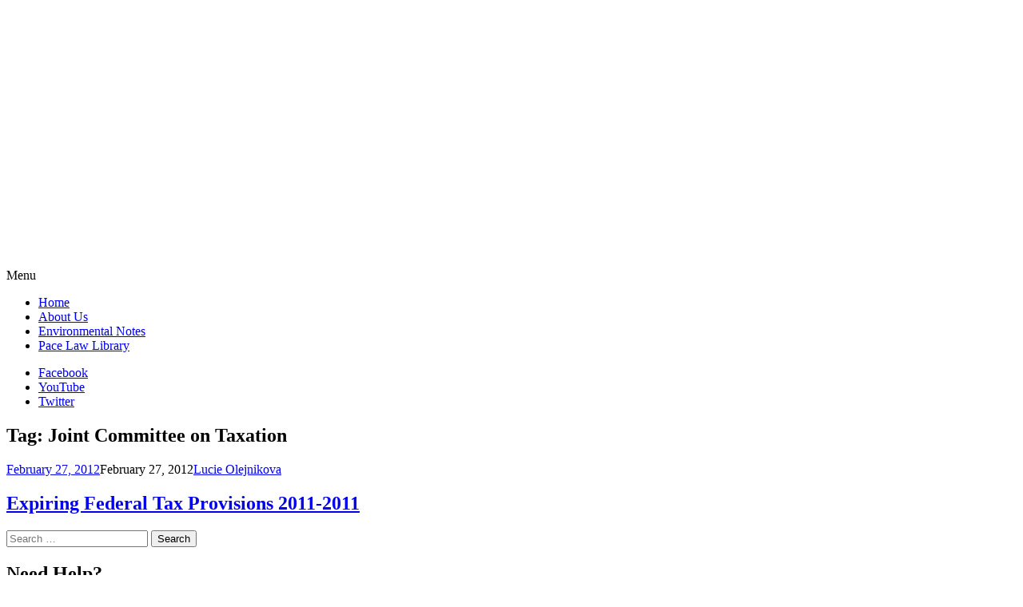

--- FILE ---
content_type: text/html; charset=UTF-8
request_url: https://lawlibrary.blogs.pace.edu/tag/joint-committee-on-taxation/
body_size: 15031
content:
<!DOCTYPE html>
<html lang="en-US">
	<head>
		<meta charset="UTF-8">
		<meta name="viewport" content="width=device-width, initial-scale=1">
		<link rel="profile" href="http://gmpg.org/xfn/11">
		<link rel="pingback" href="https://lawlibrary.blogs.pace.edu/xmlrpc.php">
	<title>Joint Committee on Taxation &#8211; Pace Law Library</title>
<meta name='robots' content='max-image-preview:large' />
<link rel='dns-prefetch' href='//fonts.googleapis.com' />
<link rel="alternate" type="application/rss+xml" title="Pace Law Library &raquo; Feed" href="https://lawlibrary.blogs.pace.edu/feed/" />
<link rel="alternate" type="application/rss+xml" title="Pace Law Library &raquo; Comments Feed" href="https://lawlibrary.blogs.pace.edu/comments/feed/" />
<link rel="alternate" type="application/rss+xml" title="Pace Law Library &raquo; Joint Committee on Taxation Tag Feed" href="https://lawlibrary.blogs.pace.edu/tag/joint-committee-on-taxation/feed/" />
<style id='wp-img-auto-sizes-contain-inline-css' type='text/css'>
img:is([sizes=auto i],[sizes^="auto," i]){contain-intrinsic-size:3000px 1500px}
/*# sourceURL=wp-img-auto-sizes-contain-inline-css */
</style>
<link rel='stylesheet' id='dashicons-css' href='https://lawlibrary.blogs.pace.edu/wp-includes/css/dashicons.min.css?ver=6.9' type='text/css' media='all' />
<link rel='stylesheet' id='admin-bar-css' href='https://lawlibrary.blogs.pace.edu/wp-includes/css/admin-bar.min.css?ver=6.9' type='text/css' media='all' />
<style id='admin-bar-inline-css' type='text/css'>

		@media screen { html { margin-top: 32px !important; } }
		@media screen and ( max-width: 782px ) { html { margin-top: 46px !important; } }
	
@media print { #wpadminbar { display:none; } }
/*# sourceURL=admin-bar-inline-css */
</style>
<style id='wp-emoji-styles-inline-css' type='text/css'>

	img.wp-smiley, img.emoji {
		display: inline !important;
		border: none !important;
		box-shadow: none !important;
		height: 1em !important;
		width: 1em !important;
		margin: 0 0.07em !important;
		vertical-align: -0.1em !important;
		background: none !important;
		padding: 0 !important;
	}
/*# sourceURL=wp-emoji-styles-inline-css */
</style>
<style id='wp-block-library-inline-css' type='text/css'>
:root{--wp-block-synced-color:#7a00df;--wp-block-synced-color--rgb:122,0,223;--wp-bound-block-color:var(--wp-block-synced-color);--wp-editor-canvas-background:#ddd;--wp-admin-theme-color:#007cba;--wp-admin-theme-color--rgb:0,124,186;--wp-admin-theme-color-darker-10:#006ba1;--wp-admin-theme-color-darker-10--rgb:0,107,160.5;--wp-admin-theme-color-darker-20:#005a87;--wp-admin-theme-color-darker-20--rgb:0,90,135;--wp-admin-border-width-focus:2px}@media (min-resolution:192dpi){:root{--wp-admin-border-width-focus:1.5px}}.wp-element-button{cursor:pointer}:root .has-very-light-gray-background-color{background-color:#eee}:root .has-very-dark-gray-background-color{background-color:#313131}:root .has-very-light-gray-color{color:#eee}:root .has-very-dark-gray-color{color:#313131}:root .has-vivid-green-cyan-to-vivid-cyan-blue-gradient-background{background:linear-gradient(135deg,#00d084,#0693e3)}:root .has-purple-crush-gradient-background{background:linear-gradient(135deg,#34e2e4,#4721fb 50%,#ab1dfe)}:root .has-hazy-dawn-gradient-background{background:linear-gradient(135deg,#faaca8,#dad0ec)}:root .has-subdued-olive-gradient-background{background:linear-gradient(135deg,#fafae1,#67a671)}:root .has-atomic-cream-gradient-background{background:linear-gradient(135deg,#fdd79a,#004a59)}:root .has-nightshade-gradient-background{background:linear-gradient(135deg,#330968,#31cdcf)}:root .has-midnight-gradient-background{background:linear-gradient(135deg,#020381,#2874fc)}:root{--wp--preset--font-size--normal:16px;--wp--preset--font-size--huge:42px}.has-regular-font-size{font-size:1em}.has-larger-font-size{font-size:2.625em}.has-normal-font-size{font-size:var(--wp--preset--font-size--normal)}.has-huge-font-size{font-size:var(--wp--preset--font-size--huge)}.has-text-align-center{text-align:center}.has-text-align-left{text-align:left}.has-text-align-right{text-align:right}.has-fit-text{white-space:nowrap!important}#end-resizable-editor-section{display:none}.aligncenter{clear:both}.items-justified-left{justify-content:flex-start}.items-justified-center{justify-content:center}.items-justified-right{justify-content:flex-end}.items-justified-space-between{justify-content:space-between}.screen-reader-text{border:0;clip-path:inset(50%);height:1px;margin:-1px;overflow:hidden;padding:0;position:absolute;width:1px;word-wrap:normal!important}.screen-reader-text:focus{background-color:#ddd;clip-path:none;color:#444;display:block;font-size:1em;height:auto;left:5px;line-height:normal;padding:15px 23px 14px;text-decoration:none;top:5px;width:auto;z-index:100000}html :where(.has-border-color){border-style:solid}html :where([style*=border-top-color]){border-top-style:solid}html :where([style*=border-right-color]){border-right-style:solid}html :where([style*=border-bottom-color]){border-bottom-style:solid}html :where([style*=border-left-color]){border-left-style:solid}html :where([style*=border-width]){border-style:solid}html :where([style*=border-top-width]){border-top-style:solid}html :where([style*=border-right-width]){border-right-style:solid}html :where([style*=border-bottom-width]){border-bottom-style:solid}html :where([style*=border-left-width]){border-left-style:solid}html :where(img[class*=wp-image-]){height:auto;max-width:100%}:where(figure){margin:0 0 1em}html :where(.is-position-sticky){--wp-admin--admin-bar--position-offset:var(--wp-admin--admin-bar--height,0px)}@media screen and (max-width:600px){html :where(.is-position-sticky){--wp-admin--admin-bar--position-offset:0px}}

/*# sourceURL=wp-block-library-inline-css */
</style><style id='global-styles-inline-css' type='text/css'>
:root{--wp--preset--aspect-ratio--square: 1;--wp--preset--aspect-ratio--4-3: 4/3;--wp--preset--aspect-ratio--3-4: 3/4;--wp--preset--aspect-ratio--3-2: 3/2;--wp--preset--aspect-ratio--2-3: 2/3;--wp--preset--aspect-ratio--16-9: 16/9;--wp--preset--aspect-ratio--9-16: 9/16;--wp--preset--color--black: #000000;--wp--preset--color--cyan-bluish-gray: #abb8c3;--wp--preset--color--white: #ffffff;--wp--preset--color--pale-pink: #f78da7;--wp--preset--color--vivid-red: #cf2e2e;--wp--preset--color--luminous-vivid-orange: #ff6900;--wp--preset--color--luminous-vivid-amber: #fcb900;--wp--preset--color--light-green-cyan: #7bdcb5;--wp--preset--color--vivid-green-cyan: #00d084;--wp--preset--color--pale-cyan-blue: #8ed1fc;--wp--preset--color--vivid-cyan-blue: #0693e3;--wp--preset--color--vivid-purple: #9b51e0;--wp--preset--gradient--vivid-cyan-blue-to-vivid-purple: linear-gradient(135deg,rgb(6,147,227) 0%,rgb(155,81,224) 100%);--wp--preset--gradient--light-green-cyan-to-vivid-green-cyan: linear-gradient(135deg,rgb(122,220,180) 0%,rgb(0,208,130) 100%);--wp--preset--gradient--luminous-vivid-amber-to-luminous-vivid-orange: linear-gradient(135deg,rgb(252,185,0) 0%,rgb(255,105,0) 100%);--wp--preset--gradient--luminous-vivid-orange-to-vivid-red: linear-gradient(135deg,rgb(255,105,0) 0%,rgb(207,46,46) 100%);--wp--preset--gradient--very-light-gray-to-cyan-bluish-gray: linear-gradient(135deg,rgb(238,238,238) 0%,rgb(169,184,195) 100%);--wp--preset--gradient--cool-to-warm-spectrum: linear-gradient(135deg,rgb(74,234,220) 0%,rgb(151,120,209) 20%,rgb(207,42,186) 40%,rgb(238,44,130) 60%,rgb(251,105,98) 80%,rgb(254,248,76) 100%);--wp--preset--gradient--blush-light-purple: linear-gradient(135deg,rgb(255,206,236) 0%,rgb(152,150,240) 100%);--wp--preset--gradient--blush-bordeaux: linear-gradient(135deg,rgb(254,205,165) 0%,rgb(254,45,45) 50%,rgb(107,0,62) 100%);--wp--preset--gradient--luminous-dusk: linear-gradient(135deg,rgb(255,203,112) 0%,rgb(199,81,192) 50%,rgb(65,88,208) 100%);--wp--preset--gradient--pale-ocean: linear-gradient(135deg,rgb(255,245,203) 0%,rgb(182,227,212) 50%,rgb(51,167,181) 100%);--wp--preset--gradient--electric-grass: linear-gradient(135deg,rgb(202,248,128) 0%,rgb(113,206,126) 100%);--wp--preset--gradient--midnight: linear-gradient(135deg,rgb(2,3,129) 0%,rgb(40,116,252) 100%);--wp--preset--font-size--small: 13px;--wp--preset--font-size--medium: 20px;--wp--preset--font-size--large: 36px;--wp--preset--font-size--x-large: 42px;--wp--preset--spacing--20: 0.44rem;--wp--preset--spacing--30: 0.67rem;--wp--preset--spacing--40: 1rem;--wp--preset--spacing--50: 1.5rem;--wp--preset--spacing--60: 2.25rem;--wp--preset--spacing--70: 3.38rem;--wp--preset--spacing--80: 5.06rem;--wp--preset--shadow--natural: 6px 6px 9px rgba(0, 0, 0, 0.2);--wp--preset--shadow--deep: 12px 12px 50px rgba(0, 0, 0, 0.4);--wp--preset--shadow--sharp: 6px 6px 0px rgba(0, 0, 0, 0.2);--wp--preset--shadow--outlined: 6px 6px 0px -3px rgb(255, 255, 255), 6px 6px rgb(0, 0, 0);--wp--preset--shadow--crisp: 6px 6px 0px rgb(0, 0, 0);}:where(.is-layout-flex){gap: 0.5em;}:where(.is-layout-grid){gap: 0.5em;}body .is-layout-flex{display: flex;}.is-layout-flex{flex-wrap: wrap;align-items: center;}.is-layout-flex > :is(*, div){margin: 0;}body .is-layout-grid{display: grid;}.is-layout-grid > :is(*, div){margin: 0;}:where(.wp-block-columns.is-layout-flex){gap: 2em;}:where(.wp-block-columns.is-layout-grid){gap: 2em;}:where(.wp-block-post-template.is-layout-flex){gap: 1.25em;}:where(.wp-block-post-template.is-layout-grid){gap: 1.25em;}.has-black-color{color: var(--wp--preset--color--black) !important;}.has-cyan-bluish-gray-color{color: var(--wp--preset--color--cyan-bluish-gray) !important;}.has-white-color{color: var(--wp--preset--color--white) !important;}.has-pale-pink-color{color: var(--wp--preset--color--pale-pink) !important;}.has-vivid-red-color{color: var(--wp--preset--color--vivid-red) !important;}.has-luminous-vivid-orange-color{color: var(--wp--preset--color--luminous-vivid-orange) !important;}.has-luminous-vivid-amber-color{color: var(--wp--preset--color--luminous-vivid-amber) !important;}.has-light-green-cyan-color{color: var(--wp--preset--color--light-green-cyan) !important;}.has-vivid-green-cyan-color{color: var(--wp--preset--color--vivid-green-cyan) !important;}.has-pale-cyan-blue-color{color: var(--wp--preset--color--pale-cyan-blue) !important;}.has-vivid-cyan-blue-color{color: var(--wp--preset--color--vivid-cyan-blue) !important;}.has-vivid-purple-color{color: var(--wp--preset--color--vivid-purple) !important;}.has-black-background-color{background-color: var(--wp--preset--color--black) !important;}.has-cyan-bluish-gray-background-color{background-color: var(--wp--preset--color--cyan-bluish-gray) !important;}.has-white-background-color{background-color: var(--wp--preset--color--white) !important;}.has-pale-pink-background-color{background-color: var(--wp--preset--color--pale-pink) !important;}.has-vivid-red-background-color{background-color: var(--wp--preset--color--vivid-red) !important;}.has-luminous-vivid-orange-background-color{background-color: var(--wp--preset--color--luminous-vivid-orange) !important;}.has-luminous-vivid-amber-background-color{background-color: var(--wp--preset--color--luminous-vivid-amber) !important;}.has-light-green-cyan-background-color{background-color: var(--wp--preset--color--light-green-cyan) !important;}.has-vivid-green-cyan-background-color{background-color: var(--wp--preset--color--vivid-green-cyan) !important;}.has-pale-cyan-blue-background-color{background-color: var(--wp--preset--color--pale-cyan-blue) !important;}.has-vivid-cyan-blue-background-color{background-color: var(--wp--preset--color--vivid-cyan-blue) !important;}.has-vivid-purple-background-color{background-color: var(--wp--preset--color--vivid-purple) !important;}.has-black-border-color{border-color: var(--wp--preset--color--black) !important;}.has-cyan-bluish-gray-border-color{border-color: var(--wp--preset--color--cyan-bluish-gray) !important;}.has-white-border-color{border-color: var(--wp--preset--color--white) !important;}.has-pale-pink-border-color{border-color: var(--wp--preset--color--pale-pink) !important;}.has-vivid-red-border-color{border-color: var(--wp--preset--color--vivid-red) !important;}.has-luminous-vivid-orange-border-color{border-color: var(--wp--preset--color--luminous-vivid-orange) !important;}.has-luminous-vivid-amber-border-color{border-color: var(--wp--preset--color--luminous-vivid-amber) !important;}.has-light-green-cyan-border-color{border-color: var(--wp--preset--color--light-green-cyan) !important;}.has-vivid-green-cyan-border-color{border-color: var(--wp--preset--color--vivid-green-cyan) !important;}.has-pale-cyan-blue-border-color{border-color: var(--wp--preset--color--pale-cyan-blue) !important;}.has-vivid-cyan-blue-border-color{border-color: var(--wp--preset--color--vivid-cyan-blue) !important;}.has-vivid-purple-border-color{border-color: var(--wp--preset--color--vivid-purple) !important;}.has-vivid-cyan-blue-to-vivid-purple-gradient-background{background: var(--wp--preset--gradient--vivid-cyan-blue-to-vivid-purple) !important;}.has-light-green-cyan-to-vivid-green-cyan-gradient-background{background: var(--wp--preset--gradient--light-green-cyan-to-vivid-green-cyan) !important;}.has-luminous-vivid-amber-to-luminous-vivid-orange-gradient-background{background: var(--wp--preset--gradient--luminous-vivid-amber-to-luminous-vivid-orange) !important;}.has-luminous-vivid-orange-to-vivid-red-gradient-background{background: var(--wp--preset--gradient--luminous-vivid-orange-to-vivid-red) !important;}.has-very-light-gray-to-cyan-bluish-gray-gradient-background{background: var(--wp--preset--gradient--very-light-gray-to-cyan-bluish-gray) !important;}.has-cool-to-warm-spectrum-gradient-background{background: var(--wp--preset--gradient--cool-to-warm-spectrum) !important;}.has-blush-light-purple-gradient-background{background: var(--wp--preset--gradient--blush-light-purple) !important;}.has-blush-bordeaux-gradient-background{background: var(--wp--preset--gradient--blush-bordeaux) !important;}.has-luminous-dusk-gradient-background{background: var(--wp--preset--gradient--luminous-dusk) !important;}.has-pale-ocean-gradient-background{background: var(--wp--preset--gradient--pale-ocean) !important;}.has-electric-grass-gradient-background{background: var(--wp--preset--gradient--electric-grass) !important;}.has-midnight-gradient-background{background: var(--wp--preset--gradient--midnight) !important;}.has-small-font-size{font-size: var(--wp--preset--font-size--small) !important;}.has-medium-font-size{font-size: var(--wp--preset--font-size--medium) !important;}.has-large-font-size{font-size: var(--wp--preset--font-size--large) !important;}.has-x-large-font-size{font-size: var(--wp--preset--font-size--x-large) !important;}
/*# sourceURL=global-styles-inline-css */
</style>

<style id='classic-theme-styles-inline-css' type='text/css'>
/*! This file is auto-generated */
.wp-block-button__link{color:#fff;background-color:#32373c;border-radius:9999px;box-shadow:none;text-decoration:none;padding:calc(.667em + 2px) calc(1.333em + 2px);font-size:1.125em}.wp-block-file__button{background:#32373c;color:#fff;text-decoration:none}
/*# sourceURL=/wp-includes/css/classic-themes.min.css */
</style>
<link rel='stylesheet' id='awsm-ead-plus-public-css' href='https://lawlibrary.blogs.pace.edu/wp-content/plugins/embed-any-document-plus/css/embed-public.min.css?ver=2.8.2' type='text/css' media='all' />
<link rel='stylesheet' id='apostrophe-style-css' href='https://lawlibrary.blogs.pace.edu/wp-content/themes/apostrophe/style.css?ver=20140520' type='text/css' media='all' />
<link rel='stylesheet' id='genericons-css' href='https://lawlibrary.blogs.pace.edu/wp-content/plugins/jetpack/_inc/genericons/genericons/genericons.css?ver=3.1' type='text/css' media='all' />
<link rel='stylesheet' id='apostrophe-fonts-css' href='https://fonts.googleapis.com/css?family=PT+Serif%3A400%2C400italic%2C700%2C700italic%7COpen+Sans%3A300%2C300italic%2C400%2C400italic%2C600%2C600italic%2C700%2C700italic%2C800%2C800italic&#038;subset=latin%2Clatin-ext%2Ccyrillic' type='text/css' media='all' />
<script type="text/javascript" src="https://lawlibrary.blogs.pace.edu/wp-includes/js/jquery/jquery.min.js?ver=3.7.1" id="jquery-core-js"></script>
<script type="text/javascript" src="https://lawlibrary.blogs.pace.edu/wp-includes/js/jquery/jquery-migrate.min.js?ver=3.4.1" id="jquery-migrate-js"></script>
<link rel="https://api.w.org/" href="https://lawlibrary.blogs.pace.edu/wp-json/" /><link rel="alternate" title="JSON" type="application/json" href="https://lawlibrary.blogs.pace.edu/wp-json/wp/v2/tags/45756" /><link rel="EditURI" type="application/rsd+xml" title="RSD" href="https://lawlibrary.blogs.pace.edu/xmlrpc.php?rsd" />
<meta name="generator" content="Blogs.pace.edu Blogs 6.9 - http://blogs.pace.edu/" />
	<style>
		@media screen and (max-width: 782px) {
			#wpadminbar li#wp-admin-bar-log-in,
			#wpadminbar li#wp-admin-bar-register {
				display: block;
			}

			#wpadminbar li#wp-admin-bar-log-in a,
			#wpadminbar li#wp-admin-bar-register a {
				padding: 0 8px;
			}
		}
	</style>
<script type="text/javascript">if ( window._agmMaps === undefined ) { _agmMaps = []; }</script>
        <script type="text/javascript">
            var jQueryMigrateHelperHasSentDowngrade = false;

			window.onerror = function( msg, url, line, col, error ) {
				// Break out early, do not processing if a downgrade reqeust was already sent.
				if ( jQueryMigrateHelperHasSentDowngrade ) {
					return true;
                }

				var xhr = new XMLHttpRequest();
				var nonce = '08f22420e8';
				var jQueryFunctions = [
					'andSelf',
					'browser',
					'live',
					'boxModel',
					'support.boxModel',
					'size',
					'swap',
					'clean',
					'sub',
                ];
				var match_pattern = /\)\.(.+?) is not a function/;
                var erroredFunction = msg.match( match_pattern );

                // If there was no matching functions, do not try to downgrade.
                if ( null === erroredFunction || typeof erroredFunction !== 'object' || typeof erroredFunction[1] === "undefined" || -1 === jQueryFunctions.indexOf( erroredFunction[1] ) ) {
                    return true;
                }

                // Set that we've now attempted a downgrade request.
                jQueryMigrateHelperHasSentDowngrade = true;

				xhr.open( 'POST', 'https://lawlibrary.blogs.pace.edu/wp-admin/admin-ajax.php' );
				xhr.setRequestHeader( 'Content-Type', 'application/x-www-form-urlencoded' );
				xhr.onload = function () {
					var response,
                        reload = false;

					if ( 200 === xhr.status ) {
                        try {
                        	response = JSON.parse( xhr.response );

                        	reload = response.data.reload;
                        } catch ( e ) {
                        	reload = false;
                        }
                    }

					// Automatically reload the page if a deprecation caused an automatic downgrade, ensure visitors get the best possible experience.
					if ( reload ) {
						location.reload();
                    }
				};

				xhr.send( encodeURI( 'action=jquery-migrate-downgrade-version&_wpnonce=' + nonce ) );

				// Suppress error alerts in older browsers
				return true;
			}
        </script>

							<!-- Google Analytics tracking code output by Beehive Analytics Pro -->
						<script async src="https://www.googletagmanager.com/gtag/js?id=G-SXPP7X7559&l=beehiveDataLayer"></script>
		<script>
						window.beehiveDataLayer = window.beehiveDataLayer || [];
			function gaplusu() {beehiveDataLayer.push(arguments);}
			gaplusu('js', new Date())
						gaplusu('config', 'G-SXPP7X7559', {
				'anonymize_ip': true,
				'allow_google_signals': false,
			})
					</script>
		<style type="text/css">
/* <![CDATA[ */
img.latex { vertical-align: middle; border: none; }
/* ]]> */
</style>
		<style type="text/css" id="apostrophe-header-css">
				.site-branding {
			background: url('https://lawlibrary.blogs.pace.edu/files/2021/02/cropped-Blog-Header-resized.jpg') center center;
			background-size: cover;
			min-height: 200px;
			padding: 3em;
		}
				.site-title,
		.site-description {
			clip: rect(1px, 1px, 1px, 1px);
			position: absolute;
		}

		.site-branding {
			text-align: center;
		}

		.site-logo {
			float: none;
			margin-top: 0;
			margin-bottom: 3.5px;
		}
				</style>
		
<!-- Jetpack Open Graph Tags -->
<meta property="og:type" content="website" />
<meta property="og:title" content="Joint Committee on Taxation &#8211; Pace Law Library" />
<meta property="og:url" content="https://lawlibrary.blogs.pace.edu/tag/joint-committee-on-taxation/" />
<meta property="og:site_name" content="Pace Law Library" />
<meta property="og:image" content="https://lawlibrary.blogs.pace.edu/files/2016/04/cropped-Pace_University_Official_Seal-2gy6333.png" />
<meta property="og:image:width" content="512" />
<meta property="og:image:height" content="512" />
<meta property="og:image:alt" content="" />
<meta property="og:locale" content="en_US" />

<!-- End Jetpack Open Graph Tags -->
<link rel="icon" href="https://bpb-us-w2.wpmucdn.com/blogs.pace.edu/dist/1/156/files/2016/04/cropped-Pace_University_Official_Seal-2gy6333-32x32.png" sizes="32x32" />
<link rel="icon" href="https://bpb-us-w2.wpmucdn.com/blogs.pace.edu/dist/1/156/files/2016/04/cropped-Pace_University_Official_Seal-2gy6333-192x192.png" sizes="192x192" />
<link rel="apple-touch-icon" href="https://bpb-us-w2.wpmucdn.com/blogs.pace.edu/dist/1/156/files/2016/04/cropped-Pace_University_Official_Seal-2gy6333-180x180.png" />
<meta name="msapplication-TileImage" content="https://bpb-us-w2.wpmucdn.com/blogs.pace.edu/dist/1/156/files/2016/04/cropped-Pace_University_Official_Seal-2gy6333-270x270.png" />
	<link rel='stylesheet' id='subscribe-by-email-widget-css-css' href='https://lawlibrary.blogs.pace.edu/wp-content/plugins/subscribe-by-email/subscribe-by-email/assets/css/widget.css?ver=3' type='text/css' media='all' />
<link rel='stylesheet' id='sgf-google-fonts-1-css' href='https://fonts.googleapis.com/css?family=Arvo%7CDancing+Script%7CDroid+Sans%7CGive+You+Glory%7CJosefin+Slab%7COld+Standard+TT%7COpen+Sans%7CQuattrocento%7CVollkorn&#038;ver=6.9' type='text/css' media='all' />
<link rel='stylesheet' id='follow-button-styles-css' href='https://lawlibrary.blogs.pace.edu/wp-content/plugins/subscribe-by-email/subscribe-by-email/assets//css/follow-button.css?ver=3' type='text/css' media='all' />
</head>

	<body class="archive tag tag-joint-committee-on-taxation tag-45756 admin-bar no-customize-support wp-theme-apostrophe">
		<div id="page" class="hfeed site">

			<header id="masthead" class="site-header" role="banner">
				<div class="site-branding">
					<a href="https://lawlibrary.blogs.pace.edu/" class="site-logo-link" rel="home" itemprop="url"></a>					<h1 class="site-title"><a href="https://lawlibrary.blogs.pace.edu/" rel="home">Pace Law Library</a></h1>
					<h2 class="site-description"></h2>
				</div>

				<nav id="site-navigation" class="main-navigation" role="navigation">
					<a class="menu-toggle">Menu</a>
					<a class="skip-link screen-reader-text" href="#content">Skip to content</a>

					<div class="menu-main-navigation-container"><ul id="menu-main-navigation" class="apostrophe-navigation"><li id="menu-item-6281" class="menu-item menu-item-type-custom menu-item-object-custom menu-item-home menu-item-6281"><a href="http://lawlibrary.blogs.pace.edu">Home</a></li>
<li id="menu-item-6189" class="menu-item menu-item-type-post_type menu-item-object-page menu-item-6189"><a href="https://lawlibrary.blogs.pace.edu/about-us/">About Us</a></li>
<li id="menu-item-6219" class="menu-item menu-item-type-taxonomy menu-item-object-category menu-item-6219"><a href="https://lawlibrary.blogs.pace.edu/category/environmental-notes/">Environmental Notes</a></li>
<li id="menu-item-6294" class="menu-item menu-item-type-custom menu-item-object-custom menu-item-6294"><a target="_blank" href="http://www.law.pace.edu/library">Pace Law Library</a></li>
</ul></div>
					<div class="menu-social-icons-container"><ul id="menu-social-icons" class="apostrophe-social"><li id="menu-item-6186" class="menu-item menu-item-type-custom menu-item-object-custom menu-item-6186"><a target="_blank" href="https://www.facebook.com/pacelawlibrary"><span>Facebook</span></a></li>
<li id="menu-item-6187" class="menu-item menu-item-type-custom menu-item-object-custom menu-item-6187"><a target="_blank" href="https://www.youtube.com/user/pacelawlibrary"><span>YouTube</span></a></li>
<li id="menu-item-6188" class="menu-item menu-item-type-custom menu-item-object-custom menu-item-6188"><a target="_blank" href="https://twitter.com/pacelawlibrary"><span>Twitter</span></a></li>
</ul></div>
				</nav><!-- #site-navigation -->
			</header><!-- #masthead -->

			<div id="content" class="site-content">

	<section id="primary" class="content-area">

	
		<header class="page-header">
			<h1 class="page-title">Tag: <span>Joint Committee on Taxation</span></h1>		</header><!-- .page-header -->

		<main id="main" class="site-main" role="main">

						
				
<article id="post-2654" class="post-2654 post type-post status-publish format-standard hentry category-tax-law-2 tag-federal-tax-law tag-joint-committee-on-taxation tag-tax-law tag-taxation">
	
	<a class="entry-thumbnail apostrophe-nothumb" href="https://lawlibrary.blogs.pace.edu/2012/02/27/expiring-federal-tax-provisions-2011-2022/"><span></span></a>
  <header class="entry-header">
		    <div class="entry-meta">
		<a class="entry-date published" href="https://lawlibrary.blogs.pace.edu/2012/02/27/expiring-federal-tax-provisions-2011-2022/">February 27, 2012</a><time class="updated" datetime="2012-02-27T11:07:58-05:00">February 27, 2012</time><span class="byline vcard"><a class="url fn n" href="https://lawlibrary.blogs.pace.edu/author/lolejnikova/">Lucie Olejnikova</a></span>    </div><!-- .entry-meta -->
		<h2 class="entry-title"><a href="https://lawlibrary.blogs.pace.edu/2012/02/27/expiring-federal-tax-provisions-2011-2022/" rel="bookmark">Expiring Federal Tax Provisions 2011-2011</a></h2>
	</header><!-- .entry-header -->

</article><!-- #post-## -->

			
		
		</main><!-- #main -->

		
	</section><!-- #primary -->

	<div id="secondary" class="widget-area" role="complementary">

				<div class="sidebar-primary">
			<aside id="search-2" class="widget widget_search"><form role="search" method="get" class="search-form" action="https://lawlibrary.blogs.pace.edu/">
				<label>
					<span class="screen-reader-text">Search for:</span>
					<input type="search" class="search-field" placeholder="Search &hellip;" value="" name="s" />
				</label>
				<input type="submit" class="search-submit" value="Search" />
			</form></aside><aside id="text-3" class="widget widget_text"><h2 class="widget-title">Need Help?</h2>			<div class="textwidget"><a href="http://libraryanswers.law.pace.edu/index.php" target="_blank">Ask Us!</a>
<br/>
<a href="http://libraryguides.law.pace.edu/index.php" target="_blank">Research Guides</a>
</div>
		</aside>		</div>
		
				<div class="sidebar-secondary">
			<aside id="categories-4" class="widget widget_categories"><h2 class="widget-title">Categories</h2><form action="https://lawlibrary.blogs.pace.edu" method="get"><label class="screen-reader-text" for="cat">Categories</label><select  name='cat' id='cat' class='postform'>
	<option value='-1'>Select Category</option>
	<option class="level-0" value="47164">Advocacy Teams&nbsp;&nbsp;(1)</option>
	<option class="level-0" value="44738">Civil Rights&nbsp;&nbsp;(27)</option>
	<option class="level-0" value="43614">Constitutional Law&nbsp;&nbsp;(40)</option>
	<option class="level-0" value="44739">Corporate, Finance and Securities Law&nbsp;&nbsp;(32)</option>
	<option class="level-0" value="44740">Courts&nbsp;&nbsp;(75)</option>
	<option class="level-0" value="44741">Criminal Law&nbsp;&nbsp;(127)</option>
	<option class="level-0" value="44742">Employment &amp; Labor Law&nbsp;&nbsp;(16)</option>
	<option class="level-0" value="44743">Environmental Notes&nbsp;&nbsp;(199)</option>
	<option class="level-0" value="44744">Health Law&nbsp;&nbsp;(80)</option>
	<option class="level-0" value="44745">Immigration Law&nbsp;&nbsp;(24)</option>
	<option class="level-0" value="47190">Intellectual Property Law&nbsp;&nbsp;(13)</option>
	<option class="level-0" value="44746">International Law&nbsp;&nbsp;(98)</option>
	<option class="level-0" value="44747">Law and Technology&nbsp;&nbsp;(244)</option>
	<option class="level-0" value="44748">Law Students&nbsp;&nbsp;(395)</option>
	<option class="level-0" value="44749">Legal Research &amp; Writing&nbsp;&nbsp;(300)</option>
	<option class="level-0" value="44750">Legislation&nbsp;&nbsp;(38)</option>
	<option class="level-0" value="44751">Professional Responsibility&nbsp;&nbsp;(1)</option>
	<option class="level-0" value="44752">Tax Law&nbsp;&nbsp;(12)</option>
	<option class="level-0" value="1">Uncategorized&nbsp;&nbsp;(73)</option>
</select>
</form><script type="text/javascript">
/* <![CDATA[ */

( ( dropdownId ) => {
	const dropdown = document.getElementById( dropdownId );
	function onSelectChange() {
		setTimeout( () => {
			if ( 'escape' === dropdown.dataset.lastkey ) {
				return;
			}
			if ( dropdown.value && parseInt( dropdown.value ) > 0 && dropdown instanceof HTMLSelectElement ) {
				dropdown.parentElement.submit();
			}
		}, 250 );
	}
	function onKeyUp( event ) {
		if ( 'Escape' === event.key ) {
			dropdown.dataset.lastkey = 'escape';
		} else {
			delete dropdown.dataset.lastkey;
		}
	}
	function onClick() {
		delete dropdown.dataset.lastkey;
	}
	dropdown.addEventListener( 'keyup', onKeyUp );
	dropdown.addEventListener( 'click', onClick );
	dropdown.addEventListener( 'change', onSelectChange );
})( "cat" );

//# sourceURL=WP_Widget_Categories%3A%3Awidget
/* ]]> */
</script>
</aside><aside id="text-9" class="widget widget_text"><h2 class="widget-title">Twitter</h2>			<div class="textwidget"><a class="twitter-timeline" href="https://twitter.com/pacelawlibrary" data-widget-id="717428371274260481">Tweets by @pacelawlibrary</a>
<script>!function(d,s,id){var js,fjs=d.getElementsByTagName(s)[0],p=/^http:/.test(d.location)?'http':'https';if(!d.getElementById(id)){js=d.createElement(s);js.id=id;js.src=p+"://platform.twitter.com/widgets.js";fjs.parentNode.insertBefore(js,fjs);}}(document,"script","twitter-wjs");</script></div>
		</aside><aside id="subscribe-by-email-4" class="widget subscribe-by-email"><h2 class="widget-title">Subscribe by Email</h2>		        <form method="post" id="subscribe-by-email-subscribe-form" class="subscribe-by-email-subscribe-form" />
	        	<p>
		        	Completely spam free, opt out any time.		        </p>
		        	<p tabindex="-1" class="subscribe-by-email-error" style="display: none">Please, insert a valid email.</p>
	        		<p tabindex="-1" class="subscribe-by-email-updated" style="display: none">Thank you, your email will be added to the mailing list once you click on the link in the confirmation email.</p>
					<label class="screen-reader-text sbe-screen-reader-text" for="subscribe-by-email-field">Your Email</label>
					<p>
						<input type="email" id="subscribe-by-email-field" class="subscribe-by-email-field" name="subscription-email" placeholder="ex: someone@mydomain.com" required/>
					</p>
		        	<label aria-hidden="true" class="screen-reader-text sbe-screen-reader-text" for="security-check-aside">Leave this field blank</label>
		        	<input aria-hidden="true" type="text" tabindex="-1" name="security-check-aside" id="security-check-aside" class="screen-reader-text sbe-screen-reader-text" />
					<div class="sbe-recaptcha-holder">
						<p class="subscribe-by-email-error" style="display: none">Spam protection has stopped this request. Please contact site owner for help.</p>
						<input name="g-recaptcha-response" type="hidden" class="g-recaptcha-response">
						<p class="sbe-recaptcha-privacy"><small>This form is protected by reCAPTCHA and the Google <a href="https://policies.google.com/privacy" rel="nofollow">Privacy Policy</a> and <a href="https://policies.google.com/terms" rel="nofollow">Terms of Service</a> apply.</small></p>
					</div>
		        	<input type="hidden" name="action" value="sbe_subscribe_user" />
		        	<input type="submit" class="subscribe-by-email-submit" name="submit-subscribe-user" value="Subscribe" />
		        	<img src="https://lawlibrary.blogs.pace.edu/wp-content/plugins/subscribe-by-email/subscribe-by-email/assets/images/ajax-loader.gif" alt="" class="subscribe-by-email-loader" style="display:none;" />
	        </form>

        </aside><aside id="archives-4" class="widget widget_archive"><h2 class="widget-title">Archives</h2>		<label class="screen-reader-text" for="archives-dropdown-4">Archives</label>
		<select id="archives-dropdown-4" name="archive-dropdown">
			
			<option value="">Select Month</option>
				<option value='https://lawlibrary.blogs.pace.edu/2022/03/'> March 2022 &nbsp;(1)</option>
	<option value='https://lawlibrary.blogs.pace.edu/2022/02/'> February 2022 &nbsp;(1)</option>
	<option value='https://lawlibrary.blogs.pace.edu/2021/07/'> July 2021 &nbsp;(1)</option>
	<option value='https://lawlibrary.blogs.pace.edu/2021/05/'> May 2021 &nbsp;(1)</option>
	<option value='https://lawlibrary.blogs.pace.edu/2020/11/'> November 2020 &nbsp;(1)</option>
	<option value='https://lawlibrary.blogs.pace.edu/2020/10/'> October 2020 &nbsp;(1)</option>
	<option value='https://lawlibrary.blogs.pace.edu/2020/08/'> August 2020 &nbsp;(1)</option>
	<option value='https://lawlibrary.blogs.pace.edu/2020/05/'> May 2020 &nbsp;(1)</option>
	<option value='https://lawlibrary.blogs.pace.edu/2020/04/'> April 2020 &nbsp;(1)</option>
	<option value='https://lawlibrary.blogs.pace.edu/2020/03/'> March 2020 &nbsp;(1)</option>
	<option value='https://lawlibrary.blogs.pace.edu/2020/02/'> February 2020 &nbsp;(1)</option>
	<option value='https://lawlibrary.blogs.pace.edu/2020/01/'> January 2020 &nbsp;(4)</option>
	<option value='https://lawlibrary.blogs.pace.edu/2019/12/'> December 2019 &nbsp;(4)</option>
	<option value='https://lawlibrary.blogs.pace.edu/2019/11/'> November 2019 &nbsp;(2)</option>
	<option value='https://lawlibrary.blogs.pace.edu/2019/10/'> October 2019 &nbsp;(2)</option>
	<option value='https://lawlibrary.blogs.pace.edu/2019/09/'> September 2019 &nbsp;(1)</option>
	<option value='https://lawlibrary.blogs.pace.edu/2019/08/'> August 2019 &nbsp;(1)</option>
	<option value='https://lawlibrary.blogs.pace.edu/2019/07/'> July 2019 &nbsp;(2)</option>
	<option value='https://lawlibrary.blogs.pace.edu/2019/06/'> June 2019 &nbsp;(6)</option>
	<option value='https://lawlibrary.blogs.pace.edu/2019/05/'> May 2019 &nbsp;(4)</option>
	<option value='https://lawlibrary.blogs.pace.edu/2019/04/'> April 2019 &nbsp;(6)</option>
	<option value='https://lawlibrary.blogs.pace.edu/2019/03/'> March 2019 &nbsp;(4)</option>
	<option value='https://lawlibrary.blogs.pace.edu/2019/02/'> February 2019 &nbsp;(5)</option>
	<option value='https://lawlibrary.blogs.pace.edu/2019/01/'> January 2019 &nbsp;(7)</option>
	<option value='https://lawlibrary.blogs.pace.edu/2018/12/'> December 2018 &nbsp;(4)</option>
	<option value='https://lawlibrary.blogs.pace.edu/2018/11/'> November 2018 &nbsp;(9)</option>
	<option value='https://lawlibrary.blogs.pace.edu/2018/10/'> October 2018 &nbsp;(6)</option>
	<option value='https://lawlibrary.blogs.pace.edu/2018/09/'> September 2018 &nbsp;(4)</option>
	<option value='https://lawlibrary.blogs.pace.edu/2018/08/'> August 2018 &nbsp;(2)</option>
	<option value='https://lawlibrary.blogs.pace.edu/2018/07/'> July 2018 &nbsp;(6)</option>
	<option value='https://lawlibrary.blogs.pace.edu/2018/06/'> June 2018 &nbsp;(4)</option>
	<option value='https://lawlibrary.blogs.pace.edu/2018/05/'> May 2018 &nbsp;(6)</option>
	<option value='https://lawlibrary.blogs.pace.edu/2018/04/'> April 2018 &nbsp;(8)</option>
	<option value='https://lawlibrary.blogs.pace.edu/2018/03/'> March 2018 &nbsp;(5)</option>
	<option value='https://lawlibrary.blogs.pace.edu/2018/02/'> February 2018 &nbsp;(8)</option>
	<option value='https://lawlibrary.blogs.pace.edu/2018/01/'> January 2018 &nbsp;(4)</option>
	<option value='https://lawlibrary.blogs.pace.edu/2017/12/'> December 2017 &nbsp;(2)</option>
	<option value='https://lawlibrary.blogs.pace.edu/2017/11/'> November 2017 &nbsp;(1)</option>
	<option value='https://lawlibrary.blogs.pace.edu/2017/10/'> October 2017 &nbsp;(3)</option>
	<option value='https://lawlibrary.blogs.pace.edu/2017/09/'> September 2017 &nbsp;(1)</option>
	<option value='https://lawlibrary.blogs.pace.edu/2017/08/'> August 2017 &nbsp;(1)</option>
	<option value='https://lawlibrary.blogs.pace.edu/2017/07/'> July 2017 &nbsp;(3)</option>
	<option value='https://lawlibrary.blogs.pace.edu/2017/06/'> June 2017 &nbsp;(4)</option>
	<option value='https://lawlibrary.blogs.pace.edu/2017/05/'> May 2017 &nbsp;(3)</option>
	<option value='https://lawlibrary.blogs.pace.edu/2017/04/'> April 2017 &nbsp;(3)</option>
	<option value='https://lawlibrary.blogs.pace.edu/2017/03/'> March 2017 &nbsp;(2)</option>
	<option value='https://lawlibrary.blogs.pace.edu/2017/02/'> February 2017 &nbsp;(5)</option>
	<option value='https://lawlibrary.blogs.pace.edu/2017/01/'> January 2017 &nbsp;(6)</option>
	<option value='https://lawlibrary.blogs.pace.edu/2016/12/'> December 2016 &nbsp;(4)</option>
	<option value='https://lawlibrary.blogs.pace.edu/2016/11/'> November 2016 &nbsp;(2)</option>
	<option value='https://lawlibrary.blogs.pace.edu/2016/10/'> October 2016 &nbsp;(1)</option>
	<option value='https://lawlibrary.blogs.pace.edu/2016/09/'> September 2016 &nbsp;(6)</option>
	<option value='https://lawlibrary.blogs.pace.edu/2016/08/'> August 2016 &nbsp;(5)</option>
	<option value='https://lawlibrary.blogs.pace.edu/2016/07/'> July 2016 &nbsp;(3)</option>
	<option value='https://lawlibrary.blogs.pace.edu/2016/06/'> June 2016 &nbsp;(5)</option>
	<option value='https://lawlibrary.blogs.pace.edu/2016/05/'> May 2016 &nbsp;(3)</option>
	<option value='https://lawlibrary.blogs.pace.edu/2016/04/'> April 2016 &nbsp;(7)</option>
	<option value='https://lawlibrary.blogs.pace.edu/2016/03/'> March 2016 &nbsp;(7)</option>
	<option value='https://lawlibrary.blogs.pace.edu/2016/02/'> February 2016 &nbsp;(6)</option>
	<option value='https://lawlibrary.blogs.pace.edu/2016/01/'> January 2016 &nbsp;(2)</option>
	<option value='https://lawlibrary.blogs.pace.edu/2015/12/'> December 2015 &nbsp;(5)</option>
	<option value='https://lawlibrary.blogs.pace.edu/2015/11/'> November 2015 &nbsp;(9)</option>
	<option value='https://lawlibrary.blogs.pace.edu/2015/10/'> October 2015 &nbsp;(6)</option>
	<option value='https://lawlibrary.blogs.pace.edu/2015/09/'> September 2015 &nbsp;(2)</option>
	<option value='https://lawlibrary.blogs.pace.edu/2015/08/'> August 2015 &nbsp;(1)</option>
	<option value='https://lawlibrary.blogs.pace.edu/2015/07/'> July 2015 &nbsp;(2)</option>
	<option value='https://lawlibrary.blogs.pace.edu/2015/06/'> June 2015 &nbsp;(4)</option>
	<option value='https://lawlibrary.blogs.pace.edu/2015/05/'> May 2015 &nbsp;(6)</option>
	<option value='https://lawlibrary.blogs.pace.edu/2015/04/'> April 2015 &nbsp;(4)</option>
	<option value='https://lawlibrary.blogs.pace.edu/2015/03/'> March 2015 &nbsp;(7)</option>
	<option value='https://lawlibrary.blogs.pace.edu/2015/02/'> February 2015 &nbsp;(5)</option>
	<option value='https://lawlibrary.blogs.pace.edu/2015/01/'> January 2015 &nbsp;(4)</option>
	<option value='https://lawlibrary.blogs.pace.edu/2014/12/'> December 2014 &nbsp;(8)</option>
	<option value='https://lawlibrary.blogs.pace.edu/2014/11/'> November 2014 &nbsp;(8)</option>
	<option value='https://lawlibrary.blogs.pace.edu/2014/10/'> October 2014 &nbsp;(6)</option>
	<option value='https://lawlibrary.blogs.pace.edu/2014/09/'> September 2014 &nbsp;(4)</option>
	<option value='https://lawlibrary.blogs.pace.edu/2014/08/'> August 2014 &nbsp;(5)</option>
	<option value='https://lawlibrary.blogs.pace.edu/2014/07/'> July 2014 &nbsp;(8)</option>
	<option value='https://lawlibrary.blogs.pace.edu/2014/06/'> June 2014 &nbsp;(7)</option>
	<option value='https://lawlibrary.blogs.pace.edu/2014/05/'> May 2014 &nbsp;(7)</option>
	<option value='https://lawlibrary.blogs.pace.edu/2014/04/'> April 2014 &nbsp;(11)</option>
	<option value='https://lawlibrary.blogs.pace.edu/2014/03/'> March 2014 &nbsp;(8)</option>
	<option value='https://lawlibrary.blogs.pace.edu/2014/02/'> February 2014 &nbsp;(2)</option>
	<option value='https://lawlibrary.blogs.pace.edu/2014/01/'> January 2014 &nbsp;(4)</option>
	<option value='https://lawlibrary.blogs.pace.edu/2013/12/'> December 2013 &nbsp;(4)</option>
	<option value='https://lawlibrary.blogs.pace.edu/2013/11/'> November 2013 &nbsp;(5)</option>
	<option value='https://lawlibrary.blogs.pace.edu/2013/10/'> October 2013 &nbsp;(2)</option>
	<option value='https://lawlibrary.blogs.pace.edu/2013/09/'> September 2013 &nbsp;(7)</option>
	<option value='https://lawlibrary.blogs.pace.edu/2013/08/'> August 2013 &nbsp;(8)</option>
	<option value='https://lawlibrary.blogs.pace.edu/2013/07/'> July 2013 &nbsp;(3)</option>
	<option value='https://lawlibrary.blogs.pace.edu/2013/06/'> June 2013 &nbsp;(5)</option>
	<option value='https://lawlibrary.blogs.pace.edu/2013/05/'> May 2013 &nbsp;(8)</option>
	<option value='https://lawlibrary.blogs.pace.edu/2013/04/'> April 2013 &nbsp;(21)</option>
	<option value='https://lawlibrary.blogs.pace.edu/2013/03/'> March 2013 &nbsp;(10)</option>
	<option value='https://lawlibrary.blogs.pace.edu/2013/02/'> February 2013 &nbsp;(19)</option>
	<option value='https://lawlibrary.blogs.pace.edu/2013/01/'> January 2013 &nbsp;(15)</option>
	<option value='https://lawlibrary.blogs.pace.edu/2012/12/'> December 2012 &nbsp;(9)</option>
	<option value='https://lawlibrary.blogs.pace.edu/2012/11/'> November 2012 &nbsp;(1)</option>
	<option value='https://lawlibrary.blogs.pace.edu/2012/10/'> October 2012 &nbsp;(2)</option>
	<option value='https://lawlibrary.blogs.pace.edu/2012/09/'> September 2012 &nbsp;(3)</option>
	<option value='https://lawlibrary.blogs.pace.edu/2012/08/'> August 2012 &nbsp;(9)</option>
	<option value='https://lawlibrary.blogs.pace.edu/2012/07/'> July 2012 &nbsp;(10)</option>
	<option value='https://lawlibrary.blogs.pace.edu/2012/06/'> June 2012 &nbsp;(3)</option>
	<option value='https://lawlibrary.blogs.pace.edu/2012/05/'> May 2012 &nbsp;(1)</option>
	<option value='https://lawlibrary.blogs.pace.edu/2012/04/'> April 2012 &nbsp;(4)</option>
	<option value='https://lawlibrary.blogs.pace.edu/2012/03/'> March 2012 &nbsp;(6)</option>
	<option value='https://lawlibrary.blogs.pace.edu/2012/02/'> February 2012 &nbsp;(7)</option>
	<option value='https://lawlibrary.blogs.pace.edu/2012/01/'> January 2012 &nbsp;(2)</option>
	<option value='https://lawlibrary.blogs.pace.edu/2011/12/'> December 2011 &nbsp;(1)</option>
	<option value='https://lawlibrary.blogs.pace.edu/2011/11/'> November 2011 &nbsp;(9)</option>
	<option value='https://lawlibrary.blogs.pace.edu/2011/10/'> October 2011 &nbsp;(4)</option>
	<option value='https://lawlibrary.blogs.pace.edu/2011/09/'> September 2011 &nbsp;(3)</option>
	<option value='https://lawlibrary.blogs.pace.edu/2011/08/'> August 2011 &nbsp;(6)</option>
	<option value='https://lawlibrary.blogs.pace.edu/2011/07/'> July 2011 &nbsp;(2)</option>
	<option value='https://lawlibrary.blogs.pace.edu/2011/06/'> June 2011 &nbsp;(9)</option>
	<option value='https://lawlibrary.blogs.pace.edu/2011/05/'> May 2011 &nbsp;(9)</option>
	<option value='https://lawlibrary.blogs.pace.edu/2011/04/'> April 2011 &nbsp;(5)</option>
	<option value='https://lawlibrary.blogs.pace.edu/2011/03/'> March 2011 &nbsp;(6)</option>
	<option value='https://lawlibrary.blogs.pace.edu/2011/02/'> February 2011 &nbsp;(14)</option>
	<option value='https://lawlibrary.blogs.pace.edu/2011/01/'> January 2011 &nbsp;(1)</option>
	<option value='https://lawlibrary.blogs.pace.edu/2010/12/'> December 2010 &nbsp;(7)</option>
	<option value='https://lawlibrary.blogs.pace.edu/2010/11/'> November 2010 &nbsp;(5)</option>
	<option value='https://lawlibrary.blogs.pace.edu/2010/10/'> October 2010 &nbsp;(4)</option>
	<option value='https://lawlibrary.blogs.pace.edu/2010/09/'> September 2010 &nbsp;(6)</option>
	<option value='https://lawlibrary.blogs.pace.edu/2010/08/'> August 2010 &nbsp;(10)</option>
	<option value='https://lawlibrary.blogs.pace.edu/2010/07/'> July 2010 &nbsp;(7)</option>
	<option value='https://lawlibrary.blogs.pace.edu/2010/06/'> June 2010 &nbsp;(7)</option>
	<option value='https://lawlibrary.blogs.pace.edu/2010/05/'> May 2010 &nbsp;(17)</option>
	<option value='https://lawlibrary.blogs.pace.edu/2010/04/'> April 2010 &nbsp;(11)</option>
	<option value='https://lawlibrary.blogs.pace.edu/2010/03/'> March 2010 &nbsp;(17)</option>
	<option value='https://lawlibrary.blogs.pace.edu/2010/02/'> February 2010 &nbsp;(20)</option>
	<option value='https://lawlibrary.blogs.pace.edu/2010/01/'> January 2010 &nbsp;(20)</option>
	<option value='https://lawlibrary.blogs.pace.edu/2009/12/'> December 2009 &nbsp;(18)</option>
	<option value='https://lawlibrary.blogs.pace.edu/2009/11/'> November 2009 &nbsp;(26)</option>
	<option value='https://lawlibrary.blogs.pace.edu/2009/10/'> October 2009 &nbsp;(28)</option>
	<option value='https://lawlibrary.blogs.pace.edu/2009/09/'> September 2009 &nbsp;(23)</option>
	<option value='https://lawlibrary.blogs.pace.edu/2009/08/'> August 2009 &nbsp;(26)</option>
	<option value='https://lawlibrary.blogs.pace.edu/2009/07/'> July 2009 &nbsp;(24)</option>
	<option value='https://lawlibrary.blogs.pace.edu/2009/06/'> June 2009 &nbsp;(32)</option>
	<option value='https://lawlibrary.blogs.pace.edu/2009/05/'> May 2009 &nbsp;(41)</option>
	<option value='https://lawlibrary.blogs.pace.edu/2009/04/'> April 2009 &nbsp;(46)</option>
	<option value='https://lawlibrary.blogs.pace.edu/2009/03/'> March 2009 &nbsp;(33)</option>
	<option value='https://lawlibrary.blogs.pace.edu/2009/02/'> February 2009 &nbsp;(26)</option>
	<option value='https://lawlibrary.blogs.pace.edu/2009/01/'> January 2009 &nbsp;(31)</option>
	<option value='https://lawlibrary.blogs.pace.edu/2008/12/'> December 2008 &nbsp;(29)</option>
	<option value='https://lawlibrary.blogs.pace.edu/2008/11/'> November 2008 &nbsp;(30)</option>
	<option value='https://lawlibrary.blogs.pace.edu/2008/10/'> October 2008 &nbsp;(17)</option>
	<option value='https://lawlibrary.blogs.pace.edu/2008/09/'> September 2008 &nbsp;(9)</option>
	<option value='https://lawlibrary.blogs.pace.edu/2008/08/'> August 2008 &nbsp;(4)</option>
	<option value='https://lawlibrary.blogs.pace.edu/2008/06/'> June 2008 &nbsp;(1)</option>

		</select>

			<script type="text/javascript">
/* <![CDATA[ */

( ( dropdownId ) => {
	const dropdown = document.getElementById( dropdownId );
	function onSelectChange() {
		setTimeout( () => {
			if ( 'escape' === dropdown.dataset.lastkey ) {
				return;
			}
			if ( dropdown.value ) {
				document.location.href = dropdown.value;
			}
		}, 250 );
	}
	function onKeyUp( event ) {
		if ( 'Escape' === event.key ) {
			dropdown.dataset.lastkey = 'escape';
		} else {
			delete dropdown.dataset.lastkey;
		}
	}
	function onClick() {
		delete dropdown.dataset.lastkey;
	}
	dropdown.addEventListener( 'keyup', onKeyUp );
	dropdown.addEventListener( 'click', onClick );
	dropdown.addEventListener( 'change', onSelectChange );
})( "archives-dropdown-4" );

//# sourceURL=WP_Widget_Archives%3A%3Awidget
/* ]]> */
</script>
</aside>		</div>
		
				<div class="sidebar-tertiary">
			<aside id="custom_html-3" class="widget_text widget widget_custom_html"><h2 class="widget-title">Chat with us!</h2><div class="textwidget custom-html-widget"><script src="https://libraryanswers.law.pace.edu/load_chat.php?hash=864c43401551171e7be3c6a068d6046c"></script>
<div id="libchat_864c43401551171e7be3c6a068d6046c"></div></div></aside>		</div>
		
	</div><!-- #secondary -->

	</div><!-- #content -->

	<footer id="colophon" class="site-footer" role="contentinfo">

				<div class="widget-area">
			<div id="footer-sidebar">
				<aside id="meta-6" class="widget widget_meta"><h3 class="widget-title">Wordpress</h3>			<ul>
						<li><a href="https://lawlibrary.blogs.pace.edu/wp-login.php?action=shibboleth">Log in</a></li>
			<li><a href="https://lawlibrary.blogs.pace.edu/feed/" title="Syndicate this site using RSS 2.0">Entries <abbr title="Really Simple Syndication">RSS</abbr></a></li>
			<li><a href="https://lawlibrary.blogs.pace.edu/comments/feed/" title="The latest comments to all posts in RSS">Comments <abbr title="Really Simple Syndication">RSS</abbr></a></li>
			<li><a href="http://blogs.pace.edu/" title="Powered by Pace University Blogs">Pace University Blogs</a></li>
						</ul>
		</aside>			</div>
		</div>
		
		<div class="site-info">
			<a href="http://wordpress.org/">Proudly powered by WordPress</a>
			<span class="sep"> | </span>
			Theme: Apostrophe by <a href="http://wordpress.com/themes/apostrophe/" rel="designer">WordPress.com</a>.		</div><!-- .site-info -->
	</footer><!-- #colophon -->
</div><!-- #page -->

<script type="speculationrules">
{"prefetch":[{"source":"document","where":{"and":[{"href_matches":"/*"},{"not":{"href_matches":["/wp-*.php","/wp-admin/*","/files/*","/wp-content/*","/wp-content/plugins/*","/wp-content/themes/apostrophe/*","/*\\?(.+)"]}},{"not":{"selector_matches":"a[rel~=\"nofollow\"]"}},{"not":{"selector_matches":".no-prefetch, .no-prefetch a"}}]},"eagerness":"conservative"}]}
</script>
<style>.grecaptcha-badge { visibility: hidden; }.frm_dropzone_disabled{max-width:100% !important; padding: 10px;}.frm_dropzone_disabled .dz-message {display:block;border:none;text-align:left;margin:0;padding:0;}.frm_dropzone_disabled .frm_upload_icon,.frm_dropzone_disabled .frm_upload_text{display: none;}</style>			<div aria-hidden="true" role="dialog" tabindex="-1" aria-labelledby="sbe-follow-dialog-label" aria-describedby="sbe-follow-dialog-desc" id="sbe-follow" style="bottom:-1500px" class="">
				<a aria-hidden="true" class="sbe-follow-link" href="#sbe-follow-wrap"><span>Subscribe</span></a>
				<div id="sbe-follow-wrap">

					<button type="button" class="sbe-screen-reader-text sbe-follow-dialog-close-sr">Close</button>

					
						<h2 id="sbe-follow-dialog-label">Subscribe By Email</h2>

						<form action="" method="post" id="subscribe-by-email-button-form">
							
															<p id="sbe-follow-dialog-desc">Get every new post delivered right to your inbox.</p>
							
							<p>
								<label class="sbe-screen-reader-text" for="sbe-follow-email">Your Email</label>
								<input type="email" name="email" id="sbe-follow-email" class="sbe-follow-email" placeholder="Your email" required/>
								<label aria-hidden="true" class="sbe-screen-reader-text" for="security-check">Leave this field blank</label>
								<input aria-hidden="true" type="text" class="screen-reader-text sbe-screen-reader-text" name="security-check" id="security-check" />
							</p>
							
							<div class="sbe-recaptcha-holder">
								<input name="g-recaptcha-response" type="hidden" class="g-recaptcha-response">
								<p class="sbe-recaptcha-privacy"><small>This form is protected by reCAPTCHA and the Google <a href="https://policies.google.com/privacy" rel="nofollow">Privacy Policy</a> and <a href="https://policies.google.com/terms" rel="nofollow">Terms of Service</a> apply.</small></p>
							</div>
							
							<input type="hidden" name="sbe-blog-id" value="156" />
							<input type="hidden" name="action" value="sbe-subscribe" />
							
							<input type="hidden" id="_wpnonce" name="_wpnonce" value="fd66936b46" /><input type="hidden" name="_wp_http_referer" value="/tag/joint-committee-on-taxation/" />							<p><input type="submit" value="Subscribe me!" /></p>
						</form>

					
				</div>
			</div>
		<script type="text/javascript" src="https://lawlibrary.blogs.pace.edu/wp-includes/js/hoverintent-js.min.js?ver=2.2.1" id="hoverintent-js-js"></script>
<script type="text/javascript" src="https://lawlibrary.blogs.pace.edu/wp-includes/js/admin-bar.min.js?ver=6.9" id="admin-bar-js"></script>
<script type="text/javascript" src="https://lawlibrary.blogs.pace.edu/wp-content/plugins/embed-any-document-plus/js/pdfobject.min.js?ver=2.8.2" id="awsm-ead-pdf-object-js"></script>
<script type="text/javascript" id="awsm-ead-plus-public-js-extra">
/* <![CDATA[ */
var eadPublic = {"pdfjs":""};
//# sourceURL=awsm-ead-plus-public-js-extra
/* ]]> */
</script>
<script type="text/javascript" src="https://lawlibrary.blogs.pace.edu/wp-content/plugins/embed-any-document-plus/js/embed-public.min.js?ver=2.8.2" id="awsm-ead-plus-public-js"></script>
<script type="text/javascript" id="blog_templates_front-js-extra">
/* <![CDATA[ */
var blog_templates_params = {"type":""};
//# sourceURL=blog_templates_front-js-extra
/* ]]> */
</script>
<script type="text/javascript" src="https://lawlibrary.blogs.pace.edu/wp-content/plugins/blogtemplates//blogtemplatesfiles/assets/js/front.js?ver=2.6.8.2" id="blog_templates_front-js"></script>
<script type="text/javascript" src="https://lawlibrary.blogs.pace.edu/wp-content/themes/apostrophe/js/skip-link-focus-fix.js?ver=20150605" id="apostrophe-skip-link-focus-fix-js"></script>
<script type="text/javascript" id="apostrophe-navigation-js-extra">
/* <![CDATA[ */
var screenReaderText = {"expand":"expand child menu","collapse":"collapse child menu"};
//# sourceURL=apostrophe-navigation-js-extra
/* ]]> */
</script>
<script type="text/javascript" src="https://lawlibrary.blogs.pace.edu/wp-content/themes/apostrophe/js/navigation.js?ver=20161104" id="apostrophe-navigation-js"></script>
<script type="text/javascript" src="https://lawlibrary.blogs.pace.edu/wp-content/themes/apostrophe/js/apostrophe.js?ver=20150226" id="apostrophe-js"></script>
<script type="text/javascript" src="https://www.google.com/recaptcha/api.js?render=6Ld0txosAAAAAKKMCOHHH-pwdfX98Ied6yP_FLpa&amp;ver=6.9" id="google-recaptcha-cp-v3-js"></script>
<script type="text/javascript" id="subscribe-by-email-widget-js-js-extra">
/* <![CDATA[ */
var sbe_localized = {"ajaxurl":"https://lawlibrary.blogs.pace.edu/wp-admin/admin-ajax.php","subscription_created":"Your subscription has been successfully created!","already_subscribed":"You are already subscribed!","subscription_cancelled":"Your subscription has been successfully canceled!","failed_to_cancel_subscription":"Failed to cancel your subscription!","invalid_email":"Invalid e-mail address!","default_email":"ex: john@hotmail.com","recaptcha_v3_site_key":"6Ld0txosAAAAAKKMCOHHH-pwdfX98Ied6yP_FLpa"};
//# sourceURL=subscribe-by-email-widget-js-js-extra
/* ]]> */
</script>
<script type="text/javascript" src="https://lawlibrary.blogs.pace.edu/wp-content/plugins/subscribe-by-email/subscribe-by-email/assets/js/widget.js?ver=3" id="subscribe-by-email-widget-js-js"></script>
<script type="text/javascript" id="follow-button-scripts-js-extra">
/* <![CDATA[ */
var sbe_button = {"recaptcha_v3_site_key":"6Ld0txosAAAAAKKMCOHHH-pwdfX98Ied6yP_FLpa"};
//# sourceURL=follow-button-scripts-js-extra
/* ]]> */
</script>
<script type="text/javascript" src="https://lawlibrary.blogs.pace.edu/wp-content/plugins/subscribe-by-email/subscribe-by-email/assets//js/follow-button.js?ver=4" id="follow-button-scripts-js"></script>
<script id="wp-emoji-settings" type="application/json">
{"baseUrl":"https://s.w.org/images/core/emoji/17.0.2/72x72/","ext":".png","svgUrl":"https://s.w.org/images/core/emoji/17.0.2/svg/","svgExt":".svg","source":{"concatemoji":"https://lawlibrary.blogs.pace.edu/wp-includes/js/wp-emoji-release.min.js?ver=6.9"}}
</script>
<script type="module">
/* <![CDATA[ */
/*! This file is auto-generated */
const a=JSON.parse(document.getElementById("wp-emoji-settings").textContent),o=(window._wpemojiSettings=a,"wpEmojiSettingsSupports"),s=["flag","emoji"];function i(e){try{var t={supportTests:e,timestamp:(new Date).valueOf()};sessionStorage.setItem(o,JSON.stringify(t))}catch(e){}}function c(e,t,n){e.clearRect(0,0,e.canvas.width,e.canvas.height),e.fillText(t,0,0);t=new Uint32Array(e.getImageData(0,0,e.canvas.width,e.canvas.height).data);e.clearRect(0,0,e.canvas.width,e.canvas.height),e.fillText(n,0,0);const a=new Uint32Array(e.getImageData(0,0,e.canvas.width,e.canvas.height).data);return t.every((e,t)=>e===a[t])}function p(e,t){e.clearRect(0,0,e.canvas.width,e.canvas.height),e.fillText(t,0,0);var n=e.getImageData(16,16,1,1);for(let e=0;e<n.data.length;e++)if(0!==n.data[e])return!1;return!0}function u(e,t,n,a){switch(t){case"flag":return n(e,"\ud83c\udff3\ufe0f\u200d\u26a7\ufe0f","\ud83c\udff3\ufe0f\u200b\u26a7\ufe0f")?!1:!n(e,"\ud83c\udde8\ud83c\uddf6","\ud83c\udde8\u200b\ud83c\uddf6")&&!n(e,"\ud83c\udff4\udb40\udc67\udb40\udc62\udb40\udc65\udb40\udc6e\udb40\udc67\udb40\udc7f","\ud83c\udff4\u200b\udb40\udc67\u200b\udb40\udc62\u200b\udb40\udc65\u200b\udb40\udc6e\u200b\udb40\udc67\u200b\udb40\udc7f");case"emoji":return!a(e,"\ud83e\u1fac8")}return!1}function f(e,t,n,a){let r;const o=(r="undefined"!=typeof WorkerGlobalScope&&self instanceof WorkerGlobalScope?new OffscreenCanvas(300,150):document.createElement("canvas")).getContext("2d",{willReadFrequently:!0}),s=(o.textBaseline="top",o.font="600 32px Arial",{});return e.forEach(e=>{s[e]=t(o,e,n,a)}),s}function r(e){var t=document.createElement("script");t.src=e,t.defer=!0,document.head.appendChild(t)}a.supports={everything:!0,everythingExceptFlag:!0},new Promise(t=>{let n=function(){try{var e=JSON.parse(sessionStorage.getItem(o));if("object"==typeof e&&"number"==typeof e.timestamp&&(new Date).valueOf()<e.timestamp+604800&&"object"==typeof e.supportTests)return e.supportTests}catch(e){}return null}();if(!n){if("undefined"!=typeof Worker&&"undefined"!=typeof OffscreenCanvas&&"undefined"!=typeof URL&&URL.createObjectURL&&"undefined"!=typeof Blob)try{var e="postMessage("+f.toString()+"("+[JSON.stringify(s),u.toString(),c.toString(),p.toString()].join(",")+"));",a=new Blob([e],{type:"text/javascript"});const r=new Worker(URL.createObjectURL(a),{name:"wpTestEmojiSupports"});return void(r.onmessage=e=>{i(n=e.data),r.terminate(),t(n)})}catch(e){}i(n=f(s,u,c,p))}t(n)}).then(e=>{for(const n in e)a.supports[n]=e[n],a.supports.everything=a.supports.everything&&a.supports[n],"flag"!==n&&(a.supports.everythingExceptFlag=a.supports.everythingExceptFlag&&a.supports[n]);var t;a.supports.everythingExceptFlag=a.supports.everythingExceptFlag&&!a.supports.flag,a.supports.everything||((t=a.source||{}).concatemoji?r(t.concatemoji):t.wpemoji&&t.twemoji&&(r(t.twemoji),r(t.wpemoji)))});
//# sourceURL=https://lawlibrary.blogs.pace.edu/wp-includes/js/wp-emoji-loader.min.js
/* ]]> */
</script>
		<div id="wpadminbar" class="nojq nojs">
							<a class="screen-reader-shortcut" href="#wp-toolbar" tabindex="1">Skip to toolbar</a>
						<div class="quicklinks" id="wp-toolbar" role="navigation" aria-label="Toolbar">
				<ul role='menu' id='wp-admin-bar-top-secondary' class="ab-top-secondary ab-top-menu"><li role='group' id='wp-admin-bar-log-in'><a class='ab-item' role="menuitem" href='https://lawlibrary.blogs.pace.edu/wp-login.php?action=shibboleth'>Log In</a></li><li role='group' id='wp-admin-bar-search' class="admin-bar-search"><div class="ab-item ab-empty-item" tabindex="-1" role="menuitem"><form action="https://lawlibrary.blogs.pace.edu/" method="get" id="adminbarsearch"><input class="adminbar-input" name="s" id="adminbar-search" type="text" value="" maxlength="150" /><label for="adminbar-search" class="screen-reader-text">Search</label><input type="submit" class="adminbar-button" value="Search" /></form></div></li></ul>			</div>
		</div>

		
</body>
</html>


--- FILE ---
content_type: text/html; charset=utf-8
request_url: https://www.google.com/recaptcha/api2/anchor?ar=1&k=6Ld0txosAAAAAKKMCOHHH-pwdfX98Ied6yP_FLpa&co=aHR0cHM6Ly9sYXdsaWJyYXJ5LmJsb2dzLnBhY2UuZWR1OjQ0Mw..&hl=en&v=PoyoqOPhxBO7pBk68S4YbpHZ&size=invisible&anchor-ms=20000&execute-ms=30000&cb=8gzk3b2vophl
body_size: 48806
content:
<!DOCTYPE HTML><html dir="ltr" lang="en"><head><meta http-equiv="Content-Type" content="text/html; charset=UTF-8">
<meta http-equiv="X-UA-Compatible" content="IE=edge">
<title>reCAPTCHA</title>
<style type="text/css">
/* cyrillic-ext */
@font-face {
  font-family: 'Roboto';
  font-style: normal;
  font-weight: 400;
  font-stretch: 100%;
  src: url(//fonts.gstatic.com/s/roboto/v48/KFO7CnqEu92Fr1ME7kSn66aGLdTylUAMa3GUBHMdazTgWw.woff2) format('woff2');
  unicode-range: U+0460-052F, U+1C80-1C8A, U+20B4, U+2DE0-2DFF, U+A640-A69F, U+FE2E-FE2F;
}
/* cyrillic */
@font-face {
  font-family: 'Roboto';
  font-style: normal;
  font-weight: 400;
  font-stretch: 100%;
  src: url(//fonts.gstatic.com/s/roboto/v48/KFO7CnqEu92Fr1ME7kSn66aGLdTylUAMa3iUBHMdazTgWw.woff2) format('woff2');
  unicode-range: U+0301, U+0400-045F, U+0490-0491, U+04B0-04B1, U+2116;
}
/* greek-ext */
@font-face {
  font-family: 'Roboto';
  font-style: normal;
  font-weight: 400;
  font-stretch: 100%;
  src: url(//fonts.gstatic.com/s/roboto/v48/KFO7CnqEu92Fr1ME7kSn66aGLdTylUAMa3CUBHMdazTgWw.woff2) format('woff2');
  unicode-range: U+1F00-1FFF;
}
/* greek */
@font-face {
  font-family: 'Roboto';
  font-style: normal;
  font-weight: 400;
  font-stretch: 100%;
  src: url(//fonts.gstatic.com/s/roboto/v48/KFO7CnqEu92Fr1ME7kSn66aGLdTylUAMa3-UBHMdazTgWw.woff2) format('woff2');
  unicode-range: U+0370-0377, U+037A-037F, U+0384-038A, U+038C, U+038E-03A1, U+03A3-03FF;
}
/* math */
@font-face {
  font-family: 'Roboto';
  font-style: normal;
  font-weight: 400;
  font-stretch: 100%;
  src: url(//fonts.gstatic.com/s/roboto/v48/KFO7CnqEu92Fr1ME7kSn66aGLdTylUAMawCUBHMdazTgWw.woff2) format('woff2');
  unicode-range: U+0302-0303, U+0305, U+0307-0308, U+0310, U+0312, U+0315, U+031A, U+0326-0327, U+032C, U+032F-0330, U+0332-0333, U+0338, U+033A, U+0346, U+034D, U+0391-03A1, U+03A3-03A9, U+03B1-03C9, U+03D1, U+03D5-03D6, U+03F0-03F1, U+03F4-03F5, U+2016-2017, U+2034-2038, U+203C, U+2040, U+2043, U+2047, U+2050, U+2057, U+205F, U+2070-2071, U+2074-208E, U+2090-209C, U+20D0-20DC, U+20E1, U+20E5-20EF, U+2100-2112, U+2114-2115, U+2117-2121, U+2123-214F, U+2190, U+2192, U+2194-21AE, U+21B0-21E5, U+21F1-21F2, U+21F4-2211, U+2213-2214, U+2216-22FF, U+2308-230B, U+2310, U+2319, U+231C-2321, U+2336-237A, U+237C, U+2395, U+239B-23B7, U+23D0, U+23DC-23E1, U+2474-2475, U+25AF, U+25B3, U+25B7, U+25BD, U+25C1, U+25CA, U+25CC, U+25FB, U+266D-266F, U+27C0-27FF, U+2900-2AFF, U+2B0E-2B11, U+2B30-2B4C, U+2BFE, U+3030, U+FF5B, U+FF5D, U+1D400-1D7FF, U+1EE00-1EEFF;
}
/* symbols */
@font-face {
  font-family: 'Roboto';
  font-style: normal;
  font-weight: 400;
  font-stretch: 100%;
  src: url(//fonts.gstatic.com/s/roboto/v48/KFO7CnqEu92Fr1ME7kSn66aGLdTylUAMaxKUBHMdazTgWw.woff2) format('woff2');
  unicode-range: U+0001-000C, U+000E-001F, U+007F-009F, U+20DD-20E0, U+20E2-20E4, U+2150-218F, U+2190, U+2192, U+2194-2199, U+21AF, U+21E6-21F0, U+21F3, U+2218-2219, U+2299, U+22C4-22C6, U+2300-243F, U+2440-244A, U+2460-24FF, U+25A0-27BF, U+2800-28FF, U+2921-2922, U+2981, U+29BF, U+29EB, U+2B00-2BFF, U+4DC0-4DFF, U+FFF9-FFFB, U+10140-1018E, U+10190-1019C, U+101A0, U+101D0-101FD, U+102E0-102FB, U+10E60-10E7E, U+1D2C0-1D2D3, U+1D2E0-1D37F, U+1F000-1F0FF, U+1F100-1F1AD, U+1F1E6-1F1FF, U+1F30D-1F30F, U+1F315, U+1F31C, U+1F31E, U+1F320-1F32C, U+1F336, U+1F378, U+1F37D, U+1F382, U+1F393-1F39F, U+1F3A7-1F3A8, U+1F3AC-1F3AF, U+1F3C2, U+1F3C4-1F3C6, U+1F3CA-1F3CE, U+1F3D4-1F3E0, U+1F3ED, U+1F3F1-1F3F3, U+1F3F5-1F3F7, U+1F408, U+1F415, U+1F41F, U+1F426, U+1F43F, U+1F441-1F442, U+1F444, U+1F446-1F449, U+1F44C-1F44E, U+1F453, U+1F46A, U+1F47D, U+1F4A3, U+1F4B0, U+1F4B3, U+1F4B9, U+1F4BB, U+1F4BF, U+1F4C8-1F4CB, U+1F4D6, U+1F4DA, U+1F4DF, U+1F4E3-1F4E6, U+1F4EA-1F4ED, U+1F4F7, U+1F4F9-1F4FB, U+1F4FD-1F4FE, U+1F503, U+1F507-1F50B, U+1F50D, U+1F512-1F513, U+1F53E-1F54A, U+1F54F-1F5FA, U+1F610, U+1F650-1F67F, U+1F687, U+1F68D, U+1F691, U+1F694, U+1F698, U+1F6AD, U+1F6B2, U+1F6B9-1F6BA, U+1F6BC, U+1F6C6-1F6CF, U+1F6D3-1F6D7, U+1F6E0-1F6EA, U+1F6F0-1F6F3, U+1F6F7-1F6FC, U+1F700-1F7FF, U+1F800-1F80B, U+1F810-1F847, U+1F850-1F859, U+1F860-1F887, U+1F890-1F8AD, U+1F8B0-1F8BB, U+1F8C0-1F8C1, U+1F900-1F90B, U+1F93B, U+1F946, U+1F984, U+1F996, U+1F9E9, U+1FA00-1FA6F, U+1FA70-1FA7C, U+1FA80-1FA89, U+1FA8F-1FAC6, U+1FACE-1FADC, U+1FADF-1FAE9, U+1FAF0-1FAF8, U+1FB00-1FBFF;
}
/* vietnamese */
@font-face {
  font-family: 'Roboto';
  font-style: normal;
  font-weight: 400;
  font-stretch: 100%;
  src: url(//fonts.gstatic.com/s/roboto/v48/KFO7CnqEu92Fr1ME7kSn66aGLdTylUAMa3OUBHMdazTgWw.woff2) format('woff2');
  unicode-range: U+0102-0103, U+0110-0111, U+0128-0129, U+0168-0169, U+01A0-01A1, U+01AF-01B0, U+0300-0301, U+0303-0304, U+0308-0309, U+0323, U+0329, U+1EA0-1EF9, U+20AB;
}
/* latin-ext */
@font-face {
  font-family: 'Roboto';
  font-style: normal;
  font-weight: 400;
  font-stretch: 100%;
  src: url(//fonts.gstatic.com/s/roboto/v48/KFO7CnqEu92Fr1ME7kSn66aGLdTylUAMa3KUBHMdazTgWw.woff2) format('woff2');
  unicode-range: U+0100-02BA, U+02BD-02C5, U+02C7-02CC, U+02CE-02D7, U+02DD-02FF, U+0304, U+0308, U+0329, U+1D00-1DBF, U+1E00-1E9F, U+1EF2-1EFF, U+2020, U+20A0-20AB, U+20AD-20C0, U+2113, U+2C60-2C7F, U+A720-A7FF;
}
/* latin */
@font-face {
  font-family: 'Roboto';
  font-style: normal;
  font-weight: 400;
  font-stretch: 100%;
  src: url(//fonts.gstatic.com/s/roboto/v48/KFO7CnqEu92Fr1ME7kSn66aGLdTylUAMa3yUBHMdazQ.woff2) format('woff2');
  unicode-range: U+0000-00FF, U+0131, U+0152-0153, U+02BB-02BC, U+02C6, U+02DA, U+02DC, U+0304, U+0308, U+0329, U+2000-206F, U+20AC, U+2122, U+2191, U+2193, U+2212, U+2215, U+FEFF, U+FFFD;
}
/* cyrillic-ext */
@font-face {
  font-family: 'Roboto';
  font-style: normal;
  font-weight: 500;
  font-stretch: 100%;
  src: url(//fonts.gstatic.com/s/roboto/v48/KFO7CnqEu92Fr1ME7kSn66aGLdTylUAMa3GUBHMdazTgWw.woff2) format('woff2');
  unicode-range: U+0460-052F, U+1C80-1C8A, U+20B4, U+2DE0-2DFF, U+A640-A69F, U+FE2E-FE2F;
}
/* cyrillic */
@font-face {
  font-family: 'Roboto';
  font-style: normal;
  font-weight: 500;
  font-stretch: 100%;
  src: url(//fonts.gstatic.com/s/roboto/v48/KFO7CnqEu92Fr1ME7kSn66aGLdTylUAMa3iUBHMdazTgWw.woff2) format('woff2');
  unicode-range: U+0301, U+0400-045F, U+0490-0491, U+04B0-04B1, U+2116;
}
/* greek-ext */
@font-face {
  font-family: 'Roboto';
  font-style: normal;
  font-weight: 500;
  font-stretch: 100%;
  src: url(//fonts.gstatic.com/s/roboto/v48/KFO7CnqEu92Fr1ME7kSn66aGLdTylUAMa3CUBHMdazTgWw.woff2) format('woff2');
  unicode-range: U+1F00-1FFF;
}
/* greek */
@font-face {
  font-family: 'Roboto';
  font-style: normal;
  font-weight: 500;
  font-stretch: 100%;
  src: url(//fonts.gstatic.com/s/roboto/v48/KFO7CnqEu92Fr1ME7kSn66aGLdTylUAMa3-UBHMdazTgWw.woff2) format('woff2');
  unicode-range: U+0370-0377, U+037A-037F, U+0384-038A, U+038C, U+038E-03A1, U+03A3-03FF;
}
/* math */
@font-face {
  font-family: 'Roboto';
  font-style: normal;
  font-weight: 500;
  font-stretch: 100%;
  src: url(//fonts.gstatic.com/s/roboto/v48/KFO7CnqEu92Fr1ME7kSn66aGLdTylUAMawCUBHMdazTgWw.woff2) format('woff2');
  unicode-range: U+0302-0303, U+0305, U+0307-0308, U+0310, U+0312, U+0315, U+031A, U+0326-0327, U+032C, U+032F-0330, U+0332-0333, U+0338, U+033A, U+0346, U+034D, U+0391-03A1, U+03A3-03A9, U+03B1-03C9, U+03D1, U+03D5-03D6, U+03F0-03F1, U+03F4-03F5, U+2016-2017, U+2034-2038, U+203C, U+2040, U+2043, U+2047, U+2050, U+2057, U+205F, U+2070-2071, U+2074-208E, U+2090-209C, U+20D0-20DC, U+20E1, U+20E5-20EF, U+2100-2112, U+2114-2115, U+2117-2121, U+2123-214F, U+2190, U+2192, U+2194-21AE, U+21B0-21E5, U+21F1-21F2, U+21F4-2211, U+2213-2214, U+2216-22FF, U+2308-230B, U+2310, U+2319, U+231C-2321, U+2336-237A, U+237C, U+2395, U+239B-23B7, U+23D0, U+23DC-23E1, U+2474-2475, U+25AF, U+25B3, U+25B7, U+25BD, U+25C1, U+25CA, U+25CC, U+25FB, U+266D-266F, U+27C0-27FF, U+2900-2AFF, U+2B0E-2B11, U+2B30-2B4C, U+2BFE, U+3030, U+FF5B, U+FF5D, U+1D400-1D7FF, U+1EE00-1EEFF;
}
/* symbols */
@font-face {
  font-family: 'Roboto';
  font-style: normal;
  font-weight: 500;
  font-stretch: 100%;
  src: url(//fonts.gstatic.com/s/roboto/v48/KFO7CnqEu92Fr1ME7kSn66aGLdTylUAMaxKUBHMdazTgWw.woff2) format('woff2');
  unicode-range: U+0001-000C, U+000E-001F, U+007F-009F, U+20DD-20E0, U+20E2-20E4, U+2150-218F, U+2190, U+2192, U+2194-2199, U+21AF, U+21E6-21F0, U+21F3, U+2218-2219, U+2299, U+22C4-22C6, U+2300-243F, U+2440-244A, U+2460-24FF, U+25A0-27BF, U+2800-28FF, U+2921-2922, U+2981, U+29BF, U+29EB, U+2B00-2BFF, U+4DC0-4DFF, U+FFF9-FFFB, U+10140-1018E, U+10190-1019C, U+101A0, U+101D0-101FD, U+102E0-102FB, U+10E60-10E7E, U+1D2C0-1D2D3, U+1D2E0-1D37F, U+1F000-1F0FF, U+1F100-1F1AD, U+1F1E6-1F1FF, U+1F30D-1F30F, U+1F315, U+1F31C, U+1F31E, U+1F320-1F32C, U+1F336, U+1F378, U+1F37D, U+1F382, U+1F393-1F39F, U+1F3A7-1F3A8, U+1F3AC-1F3AF, U+1F3C2, U+1F3C4-1F3C6, U+1F3CA-1F3CE, U+1F3D4-1F3E0, U+1F3ED, U+1F3F1-1F3F3, U+1F3F5-1F3F7, U+1F408, U+1F415, U+1F41F, U+1F426, U+1F43F, U+1F441-1F442, U+1F444, U+1F446-1F449, U+1F44C-1F44E, U+1F453, U+1F46A, U+1F47D, U+1F4A3, U+1F4B0, U+1F4B3, U+1F4B9, U+1F4BB, U+1F4BF, U+1F4C8-1F4CB, U+1F4D6, U+1F4DA, U+1F4DF, U+1F4E3-1F4E6, U+1F4EA-1F4ED, U+1F4F7, U+1F4F9-1F4FB, U+1F4FD-1F4FE, U+1F503, U+1F507-1F50B, U+1F50D, U+1F512-1F513, U+1F53E-1F54A, U+1F54F-1F5FA, U+1F610, U+1F650-1F67F, U+1F687, U+1F68D, U+1F691, U+1F694, U+1F698, U+1F6AD, U+1F6B2, U+1F6B9-1F6BA, U+1F6BC, U+1F6C6-1F6CF, U+1F6D3-1F6D7, U+1F6E0-1F6EA, U+1F6F0-1F6F3, U+1F6F7-1F6FC, U+1F700-1F7FF, U+1F800-1F80B, U+1F810-1F847, U+1F850-1F859, U+1F860-1F887, U+1F890-1F8AD, U+1F8B0-1F8BB, U+1F8C0-1F8C1, U+1F900-1F90B, U+1F93B, U+1F946, U+1F984, U+1F996, U+1F9E9, U+1FA00-1FA6F, U+1FA70-1FA7C, U+1FA80-1FA89, U+1FA8F-1FAC6, U+1FACE-1FADC, U+1FADF-1FAE9, U+1FAF0-1FAF8, U+1FB00-1FBFF;
}
/* vietnamese */
@font-face {
  font-family: 'Roboto';
  font-style: normal;
  font-weight: 500;
  font-stretch: 100%;
  src: url(//fonts.gstatic.com/s/roboto/v48/KFO7CnqEu92Fr1ME7kSn66aGLdTylUAMa3OUBHMdazTgWw.woff2) format('woff2');
  unicode-range: U+0102-0103, U+0110-0111, U+0128-0129, U+0168-0169, U+01A0-01A1, U+01AF-01B0, U+0300-0301, U+0303-0304, U+0308-0309, U+0323, U+0329, U+1EA0-1EF9, U+20AB;
}
/* latin-ext */
@font-face {
  font-family: 'Roboto';
  font-style: normal;
  font-weight: 500;
  font-stretch: 100%;
  src: url(//fonts.gstatic.com/s/roboto/v48/KFO7CnqEu92Fr1ME7kSn66aGLdTylUAMa3KUBHMdazTgWw.woff2) format('woff2');
  unicode-range: U+0100-02BA, U+02BD-02C5, U+02C7-02CC, U+02CE-02D7, U+02DD-02FF, U+0304, U+0308, U+0329, U+1D00-1DBF, U+1E00-1E9F, U+1EF2-1EFF, U+2020, U+20A0-20AB, U+20AD-20C0, U+2113, U+2C60-2C7F, U+A720-A7FF;
}
/* latin */
@font-face {
  font-family: 'Roboto';
  font-style: normal;
  font-weight: 500;
  font-stretch: 100%;
  src: url(//fonts.gstatic.com/s/roboto/v48/KFO7CnqEu92Fr1ME7kSn66aGLdTylUAMa3yUBHMdazQ.woff2) format('woff2');
  unicode-range: U+0000-00FF, U+0131, U+0152-0153, U+02BB-02BC, U+02C6, U+02DA, U+02DC, U+0304, U+0308, U+0329, U+2000-206F, U+20AC, U+2122, U+2191, U+2193, U+2212, U+2215, U+FEFF, U+FFFD;
}
/* cyrillic-ext */
@font-face {
  font-family: 'Roboto';
  font-style: normal;
  font-weight: 900;
  font-stretch: 100%;
  src: url(//fonts.gstatic.com/s/roboto/v48/KFO7CnqEu92Fr1ME7kSn66aGLdTylUAMa3GUBHMdazTgWw.woff2) format('woff2');
  unicode-range: U+0460-052F, U+1C80-1C8A, U+20B4, U+2DE0-2DFF, U+A640-A69F, U+FE2E-FE2F;
}
/* cyrillic */
@font-face {
  font-family: 'Roboto';
  font-style: normal;
  font-weight: 900;
  font-stretch: 100%;
  src: url(//fonts.gstatic.com/s/roboto/v48/KFO7CnqEu92Fr1ME7kSn66aGLdTylUAMa3iUBHMdazTgWw.woff2) format('woff2');
  unicode-range: U+0301, U+0400-045F, U+0490-0491, U+04B0-04B1, U+2116;
}
/* greek-ext */
@font-face {
  font-family: 'Roboto';
  font-style: normal;
  font-weight: 900;
  font-stretch: 100%;
  src: url(//fonts.gstatic.com/s/roboto/v48/KFO7CnqEu92Fr1ME7kSn66aGLdTylUAMa3CUBHMdazTgWw.woff2) format('woff2');
  unicode-range: U+1F00-1FFF;
}
/* greek */
@font-face {
  font-family: 'Roboto';
  font-style: normal;
  font-weight: 900;
  font-stretch: 100%;
  src: url(//fonts.gstatic.com/s/roboto/v48/KFO7CnqEu92Fr1ME7kSn66aGLdTylUAMa3-UBHMdazTgWw.woff2) format('woff2');
  unicode-range: U+0370-0377, U+037A-037F, U+0384-038A, U+038C, U+038E-03A1, U+03A3-03FF;
}
/* math */
@font-face {
  font-family: 'Roboto';
  font-style: normal;
  font-weight: 900;
  font-stretch: 100%;
  src: url(//fonts.gstatic.com/s/roboto/v48/KFO7CnqEu92Fr1ME7kSn66aGLdTylUAMawCUBHMdazTgWw.woff2) format('woff2');
  unicode-range: U+0302-0303, U+0305, U+0307-0308, U+0310, U+0312, U+0315, U+031A, U+0326-0327, U+032C, U+032F-0330, U+0332-0333, U+0338, U+033A, U+0346, U+034D, U+0391-03A1, U+03A3-03A9, U+03B1-03C9, U+03D1, U+03D5-03D6, U+03F0-03F1, U+03F4-03F5, U+2016-2017, U+2034-2038, U+203C, U+2040, U+2043, U+2047, U+2050, U+2057, U+205F, U+2070-2071, U+2074-208E, U+2090-209C, U+20D0-20DC, U+20E1, U+20E5-20EF, U+2100-2112, U+2114-2115, U+2117-2121, U+2123-214F, U+2190, U+2192, U+2194-21AE, U+21B0-21E5, U+21F1-21F2, U+21F4-2211, U+2213-2214, U+2216-22FF, U+2308-230B, U+2310, U+2319, U+231C-2321, U+2336-237A, U+237C, U+2395, U+239B-23B7, U+23D0, U+23DC-23E1, U+2474-2475, U+25AF, U+25B3, U+25B7, U+25BD, U+25C1, U+25CA, U+25CC, U+25FB, U+266D-266F, U+27C0-27FF, U+2900-2AFF, U+2B0E-2B11, U+2B30-2B4C, U+2BFE, U+3030, U+FF5B, U+FF5D, U+1D400-1D7FF, U+1EE00-1EEFF;
}
/* symbols */
@font-face {
  font-family: 'Roboto';
  font-style: normal;
  font-weight: 900;
  font-stretch: 100%;
  src: url(//fonts.gstatic.com/s/roboto/v48/KFO7CnqEu92Fr1ME7kSn66aGLdTylUAMaxKUBHMdazTgWw.woff2) format('woff2');
  unicode-range: U+0001-000C, U+000E-001F, U+007F-009F, U+20DD-20E0, U+20E2-20E4, U+2150-218F, U+2190, U+2192, U+2194-2199, U+21AF, U+21E6-21F0, U+21F3, U+2218-2219, U+2299, U+22C4-22C6, U+2300-243F, U+2440-244A, U+2460-24FF, U+25A0-27BF, U+2800-28FF, U+2921-2922, U+2981, U+29BF, U+29EB, U+2B00-2BFF, U+4DC0-4DFF, U+FFF9-FFFB, U+10140-1018E, U+10190-1019C, U+101A0, U+101D0-101FD, U+102E0-102FB, U+10E60-10E7E, U+1D2C0-1D2D3, U+1D2E0-1D37F, U+1F000-1F0FF, U+1F100-1F1AD, U+1F1E6-1F1FF, U+1F30D-1F30F, U+1F315, U+1F31C, U+1F31E, U+1F320-1F32C, U+1F336, U+1F378, U+1F37D, U+1F382, U+1F393-1F39F, U+1F3A7-1F3A8, U+1F3AC-1F3AF, U+1F3C2, U+1F3C4-1F3C6, U+1F3CA-1F3CE, U+1F3D4-1F3E0, U+1F3ED, U+1F3F1-1F3F3, U+1F3F5-1F3F7, U+1F408, U+1F415, U+1F41F, U+1F426, U+1F43F, U+1F441-1F442, U+1F444, U+1F446-1F449, U+1F44C-1F44E, U+1F453, U+1F46A, U+1F47D, U+1F4A3, U+1F4B0, U+1F4B3, U+1F4B9, U+1F4BB, U+1F4BF, U+1F4C8-1F4CB, U+1F4D6, U+1F4DA, U+1F4DF, U+1F4E3-1F4E6, U+1F4EA-1F4ED, U+1F4F7, U+1F4F9-1F4FB, U+1F4FD-1F4FE, U+1F503, U+1F507-1F50B, U+1F50D, U+1F512-1F513, U+1F53E-1F54A, U+1F54F-1F5FA, U+1F610, U+1F650-1F67F, U+1F687, U+1F68D, U+1F691, U+1F694, U+1F698, U+1F6AD, U+1F6B2, U+1F6B9-1F6BA, U+1F6BC, U+1F6C6-1F6CF, U+1F6D3-1F6D7, U+1F6E0-1F6EA, U+1F6F0-1F6F3, U+1F6F7-1F6FC, U+1F700-1F7FF, U+1F800-1F80B, U+1F810-1F847, U+1F850-1F859, U+1F860-1F887, U+1F890-1F8AD, U+1F8B0-1F8BB, U+1F8C0-1F8C1, U+1F900-1F90B, U+1F93B, U+1F946, U+1F984, U+1F996, U+1F9E9, U+1FA00-1FA6F, U+1FA70-1FA7C, U+1FA80-1FA89, U+1FA8F-1FAC6, U+1FACE-1FADC, U+1FADF-1FAE9, U+1FAF0-1FAF8, U+1FB00-1FBFF;
}
/* vietnamese */
@font-face {
  font-family: 'Roboto';
  font-style: normal;
  font-weight: 900;
  font-stretch: 100%;
  src: url(//fonts.gstatic.com/s/roboto/v48/KFO7CnqEu92Fr1ME7kSn66aGLdTylUAMa3OUBHMdazTgWw.woff2) format('woff2');
  unicode-range: U+0102-0103, U+0110-0111, U+0128-0129, U+0168-0169, U+01A0-01A1, U+01AF-01B0, U+0300-0301, U+0303-0304, U+0308-0309, U+0323, U+0329, U+1EA0-1EF9, U+20AB;
}
/* latin-ext */
@font-face {
  font-family: 'Roboto';
  font-style: normal;
  font-weight: 900;
  font-stretch: 100%;
  src: url(//fonts.gstatic.com/s/roboto/v48/KFO7CnqEu92Fr1ME7kSn66aGLdTylUAMa3KUBHMdazTgWw.woff2) format('woff2');
  unicode-range: U+0100-02BA, U+02BD-02C5, U+02C7-02CC, U+02CE-02D7, U+02DD-02FF, U+0304, U+0308, U+0329, U+1D00-1DBF, U+1E00-1E9F, U+1EF2-1EFF, U+2020, U+20A0-20AB, U+20AD-20C0, U+2113, U+2C60-2C7F, U+A720-A7FF;
}
/* latin */
@font-face {
  font-family: 'Roboto';
  font-style: normal;
  font-weight: 900;
  font-stretch: 100%;
  src: url(//fonts.gstatic.com/s/roboto/v48/KFO7CnqEu92Fr1ME7kSn66aGLdTylUAMa3yUBHMdazQ.woff2) format('woff2');
  unicode-range: U+0000-00FF, U+0131, U+0152-0153, U+02BB-02BC, U+02C6, U+02DA, U+02DC, U+0304, U+0308, U+0329, U+2000-206F, U+20AC, U+2122, U+2191, U+2193, U+2212, U+2215, U+FEFF, U+FFFD;
}

</style>
<link rel="stylesheet" type="text/css" href="https://www.gstatic.com/recaptcha/releases/PoyoqOPhxBO7pBk68S4YbpHZ/styles__ltr.css">
<script nonce="oEVHmOhlw3Wyl0ckXzcCKA" type="text/javascript">window['__recaptcha_api'] = 'https://www.google.com/recaptcha/api2/';</script>
<script type="text/javascript" src="https://www.gstatic.com/recaptcha/releases/PoyoqOPhxBO7pBk68S4YbpHZ/recaptcha__en.js" nonce="oEVHmOhlw3Wyl0ckXzcCKA">
      
    </script></head>
<body><div id="rc-anchor-alert" class="rc-anchor-alert"></div>
<input type="hidden" id="recaptcha-token" value="[base64]">
<script type="text/javascript" nonce="oEVHmOhlw3Wyl0ckXzcCKA">
      recaptcha.anchor.Main.init("[\x22ainput\x22,[\x22bgdata\x22,\x22\x22,\[base64]/[base64]/[base64]/KE4oMTI0LHYsdi5HKSxMWihsLHYpKTpOKDEyNCx2LGwpLFYpLHYpLFQpKSxGKDE3MSx2KX0scjc9ZnVuY3Rpb24obCl7cmV0dXJuIGx9LEM9ZnVuY3Rpb24obCxWLHYpe04odixsLFYpLFZbYWtdPTI3OTZ9LG49ZnVuY3Rpb24obCxWKXtWLlg9KChWLlg/[base64]/[base64]/[base64]/[base64]/[base64]/[base64]/[base64]/[base64]/[base64]/[base64]/[base64]\\u003d\x22,\[base64]\x22,\x22wobDisKvw6QAw7vCm8KRRcOnScOjHcOCDzwawqIHw7V1F8OBwoseXBvDjMK0FMKOaTDCr8O8wpzDrhrCrcK4w5oTwoo0wrkSw4bCsxMBPsKpQkdiDsKAw5ZqERU/woPCiyrCoyVBw4bDsFfDvVnCuFNVw5srwrzDs0RVNm7Dsn3CgcK5w45hw6NlIsKOw5TDl0LDr8ONwo9+w63Dk8Orw53CpD7DvsKSw78ERcOIRjPCo8O6w4dnYm9Zw5gLfMOxwp7CqELDu8OMw5PCnRbCpMO0S1LDsWDCty/CqxpMFMKJacK+WsKUXMK6w4h0QsKMX1Fuwo9SI8KOw6XDsAkMFVtheWcWw5TDsMK4w5YueMOiLg8aVQxgcsKTCUtSFz9dBTprwpQ+ecOdw7cgwpvCtcONwqxYTz5FBcKOw5h1wprDj8O2TcOeecOlw5/CgsK3P1g6wrPCp8KCKcKad8KqwrvCmMOaw4pXY2swfMOIRRtOFUQjw4LCoMKreHtTVnNwG8K9wpxrw6l8w5YNwrY/w6PCh0AqBcOow6QdVMOEwr/DmAI6w6/Dl3jClsKMd0rCi8O6VTgkw65uw51Hw5paV8K/b8OnK2XCr8O5H8KjdTIVUMOrwrY5w7thL8OsXnopwpXCnHwyCcKKBkvDmnHDmsKdw7nCtHldbMK8D8K9KCvDl8OSPR7Cv8ObX1fCtcKNSV/DssKcKwrClhfDlw/CnQvDnUvDvCEhwp/CiMO/RcKOw4AjwoRpwrLCvMKBGHtJISdjwoPDhMKnw7wcwobCmkjCgBENOFrCisKVZADDt8KiFlzDu8K5e0vDkTjDjsOWBQHChxnDpMKGwr1ufMOzFk9pw4pnwovCjcKWw4x2Czwmw6HDrsKkGcOVwprDq8Ocw7t3wpcVLRRKGB/DjsKHZXjDj8OuwojCmGrCrRPCuMKiL8KRw5FWwpPCuWh7HSwWw7zCpwnDmMKkw4zCjHQCwocLw6FKZMOWwpbDvMOnCcKjwp1Dw59iw5AFV1d0JR3Cjl7DvGLDt8O1JcK/GSYBw5h3OMOISxdVw6rDs8KESGHCg8KXF15vVsKSacOIKkHDkHMIw4heGGzDhwweCWTCm8K2DMOVw7HDjEsgw6ICw4EcwpvDjSMLwojDsMO7w7BzwrrDs8KQw7sVSMOMwrnDuCEXWsKGLMOrPjkPw7J8RSHDlcKLcsKPw7M3UcKTVUbDn1DCpcKcwo/CgcKwwohPPMKiXsKfwpDDusKtw6N+w5PDhjzCtcKswpwGUit2LA4HwrnCu8KZZcOgYMKxNTjCuTzCpsK5w5wVwpsiH8OsWxlLw7nChMKOaGhKfBnClcKbHVPDh0ByWcOgEsK5RRstwovDpcOfwrnDrDccVMOdw4/CnsKcw4QMw4xkw4JLwqHDg8O+WsO8NMOlw5UIwo46E8KvJ2Q+w4jCux4kw6DCpQIdwq/DhG7CpEkcw5bChMOhwo1xOTPDtMO3wosfOcOTccK4w4AqK8OaPHQJaH3DqsKWBMO1EsOMGDJxUMOnGsK0bhNNGhbDgMKxw7JxRsOqbnIuPkRPw6zClcO9Wl3DlQPDpCzDtDzCo8KOwqQCIsOhwqnCowLDjMOEZTLDkWkBXBRFY8KfacO4SSLDjTRww40uMzfDq8Osw5/CpsOZITwaw4LDq2NkdQXCnsKlwojCq8OMw6jDl8KIw6LDrMODwrd7QUzCj8KwG3U4O8K+w6k5w5rDhsOYw4rDk37DvMKUwoTClcK5wr8rSMKmAVDDv8KnSMKcHMKIw7LDvwhFwrd/[base64]/DtMKow5DDvsOhw4jCh8OzccOcw4DCr8OMX8K9Q8KQwqEOEX/CgGNIcsKtw6DDlMKTXsOkQMK+w4UbFE/ChTfDmHdgERY1Xj9vI3skwqk/w5dRwqfCrMKXDsKRw5rDnXlqEVEjRcKbXSjDrcKLw4zDt8K7e1/CmcOzIlLDiMKDDFrDuj9Nwr7CiS41wprDhWkcKAnCmMOYZlRaYnRCwoDDikNPBA5mwp5Ma8OGwqUSZsO3woUbw5g5csOcwqrDlX4ZwpTDrmvDmcO2dl3CvcKxQsKTHMKFw5nDiMOXdEQhwoHDoihoRsKswopSN2fDrztYw4dpLT9Vw7LCkjZ/[base64]/[base64]/DonjDrGBkw7MpQQE/w4xaw7ZYw78sC8KTbD7DicOUByTDplbCnCPDlcKRTAkTw7fCo8OPVWfDlcKpasKowpYwXsOyw6U2Zn5LVxAgwpzCucOxIMKGw6nDlMO0WsO9w6htJcOvU1XCrz7CrVjCksKUw4/[base64]/CrWTDg8OeZMOmd3TDkRPCt0LDi8Osw4TCgcOOwp/DjAELwonDiMK5CMOEw4N1VcK5WsOow4g3O8K5wqpPUsKEwqzCszQJJB/Cp8OebikOw7ZXw5zCtMK8PcKSwqMDw63Ci8KBP3kdKsOHBMO7wpzCuF/CqMKvw7XCssOoCcKGwozDhcOrDynCusKxPcONwosFJBMBHsO0w6x+O8OewoLCvmrDq8KcXRbDumLDrsKOJcKKw77DvsKCw7QCw4Upw4YGw7dWwpPDpX1ow73CmcOQTU4Mw591wrI7w6gzwpVeA8K4woTCri9BGMKLO8OWw4/DkcOIIjbCu13CrcOBH8KdUgLCosOFwpzDlcO2e1TDjUYawrQ5w7bCiHh9w485AV7CiMKkDsKIw5nCgjYjw7slC2fDlSDCnFVYDMO6BUPDmjHDrxTCi8Kfb8K2UmPDmcOQWh0ka8ONW23CqMKKYsOjbcOGwo1ndA/DpMKtG8OQP8Oewq3Du8KiwprDqynCs1kCMMOLQWXDpMKAwpQMwqrCo8K/[base64]/CjcO3wqNdwrPDsMKKAkrCt0HClEh5H8OrT8ObHEdrMhPDjAE5w787wqvDt1VQwpwQw5ZCLkrDrcKzwq/[base64]/R8KvBcKawpc6wpx0UcKsP2/DlkXDs8KGckzDmhZgGMKYwp7CpnbDvsK5w7dgVEDCvsOswp/DgAApw6fDlF3DncOnw4rCpSjDgQnChsKKw4lWOMOCAsOrw6tgRWPChEg0WsOfwrQvwqHDhnvDm1rDpsORwp/[base64]/DuEpbwo9tBcKfUXvCinrCgsONw5wAw7bCosK7wpbDocK9di3DicKTwrY1B8OGw4PChG8owoUeEB0nwpoAw7fDgsKpdSw9w4Azw53Dq8KhM8Oaw7x9w5MiLcKJwoIQwoPDkD1GPlxBw5klw5XDmsKmwqzDomFXw7Z/w4TDuRbDkMKcwrdDacOtT2XCgzQ3WknDjMOuPcKxw7dpc1LCqz1JUMOZw7zCscObw4zCj8KGwq/CiMOdLQ7CnsKzacKwworCoQRdIcOuw4XCk8KJwo7CkGjCi8OjPShwWsKbJsKkfn1JRMO+eQnChcKAUSgZwqEQXmp5wofCosOtw4PDrsOKXxppwocjwoATw5rDoS8Pw5omwpLCpsOJasKiw4rCrHrCqsKyGT8yfMONw7/Ci3o+SSbDg3PDnT5JwovDvMKUZjTDkgs0SMOewr7DrUPDv8O2wphOwrl/AHwCHWBew6zCicKkwohhOz/CvDXDrcKzw6fDlSDDpsOVBiDDl8OpC8KoY8KMwo/ChiHClMKRw6PCkQjDhsORw57DvsOkw7pSw60YV8OrYgfCqsK3wrLCjWrCncOHw4XDvno5IsOvwq/DtgHCmSPCk8KqEBTDr17CsMKKYizCtQcAecKdw5fDoE4xLwbCvcKAwqcOcn1vwrTDnUHCkWdLVwZxwpTCti8FbFh5MAzCgH5cw6PDnk7CkxzDosK/[base64]/Coktew6bCmMKQw4XCqWJFdsO7JS0yYijDmTnDjlrCp8K8WMOnRSoRF8OKw7pfSsKpG8OTwrVUNcKGwpjCr8KJwoYiA1IEeH4Cwq/DjRAuDMKBcHHDscOaA3zDiDbCvMOEw6s8wr3DocOHwrEkWcKiw6dDwrLCvmbDrMO5wrYNI8OrOBnCgsOlRAZWwo16GmbDpsKMwqvDt8KNw7JfbMKEAHgzw4ELw6law4DDjD8cK8Oiwo/DicO5w4PDhsKewrHDnVwhwoDCrcOOw6x7CMK7woNew5DDqH3CtMK9wpPCs3Iyw7BzwrjCshTCvcKtwqh4YMOdwpPDusO/WyfCjzljwo7CpnN/W8OHwog2GEXDrMKxeGLDsMOWfsKIC8OmTcKyA3zDuMK4w5/[base64]/wqLCiTw6w5zDhsOiwoE/FRrDjjfDo8OID0DDjsO9wohJNsOkwoTCkC4ew6wSwqDChcKRw5EDw7gVIVfCpA8hw4hnwpHDmsOGJFXChW0rAUTCpMOmwqQsw73ChDvDm8Osw5PDm8KGIgFvwq5BwqJ+H8O5UMKJw4/[base64]/CvsOqw6vDqcKiE8KQwrExJMKGf0syVBrCkcOXw4d/wo48wpkHWcOCwrTDoDRAwp8EZExXwrRJwqJiGcKhRMKew4bClsOlw7cOw6nCgMOcw6nDtsOjFWrDtxvDnDgFXA5MBUHDosOrfcK7csKZF8OfP8OzOMO1DsO1w7bDsjgoVMK1MnsKw5rCgBnCkMOZwoDCuxnDh0UpwpM7wo7Dp3cEwq7CqcKbwrDDrWLDv3vDtj/CqHIUw6vCvlERKcOwQj3DkcOyXMK9w6rChxI1WMK8FGvCiULChTEWw49Gw6LCjjnDtk/DsXLColx/asOANsKdPcOIXXjDk8OZw6dGw4TDvcOZwpTCsMOSwrDCjMONwpzCusOow4o9ckhTainCpcKOOE5awqUGw4QCwpzCkRHCicO/CG7CsgbCuU/[base64]/CqEBMJjN6wprDi295w4PDiMOEw7/DoigXM8Knw6sOwrPCosOxYcOJBRDCnRTCpWjCuB0pw54SwrjDgmdIfcKtKsK9dMK3wrlONVEUKlnCq8Kyc0YQw57ClV7CvETDjMOUeMKww6opwr4awpJ6w5LDljrCilgpYwRobEPCsy7CoQHDszFHH8Ovwowsw7zDknrDlsKRw7/Di8OpemjCs8OewqU2wrHCp8Kbwp0zf8K+WMO9woDCvsO3wphgw4k1O8Kzwr7CmMO+X8OGw5doTcKNwplLGiDDpx/CtMOQYsKoNcKNwpjDhUMBQMO5ecOLwo9Yw5NUw60fw71hMcOGeU7Ch15iw4QnIWJgIELCjcKAwrY0dsOdw47DhsOIw6x5QSJXFsK7w69Kw7UfJCImSVrDncKkKXPDjMOGw4QCFBTDpsK3wrHCjFfDjBvDq8KwWU/DiiUNcGrDi8Ohw4PCpcKBfsOHN2xrwqcEw4nClcO2w4HDlAE+eXdDETMTwp5Bw5Nrwo8MHsKbw5U6wrwRw4PCnsKCQcOFXBdbHg7Cj8OAwpQOAsKWw7hxccK3wrloGMOaDcO8esO2HMKlwr/DgT/Dl8K+WmVoYsOMw4ZPwpzCsE9/d8KFwqM2KhPCnS8ePgUnRRvDv8KHw4/DlFbCrcKdwp0/w4YFwqE0D8OCwrE6w7A8w6fDkCJHJMKrw4Yjw5c4wpTClU8zPGPCtcOzZzYUw4jCncOvwoTCki/DmsKeL3gMPUgkw7gjwoDDhyfCkGhkwq1vVFHCtsKSaMK3J8KqwqHDssKQwo7ChRrDp2APw4rDocKXwroHX8KeHnPCgsKnf1/DoTF+w7h2wq01HSvClCp6w57CqcOpwpJuw795wr7Cp20yZcOQw4d/[base64]/DhMOCc8O8wpHCiBMEw50MwqlmwprDtU/DqcOKbsO6cMOvc8KHJ8O4CcOew5PCsm/CvsKxw6PCu0XClnbCoC3CtlfDo8OmwqVZOMOAHMK2DsKPwpF6w4xlwrlWw51Pw7YOwp4oIFtAA8K4w6cQw5DCgSQcPA4ow4HCpkgjw4g3w7BKwqDCi8KUw7TCkXB+w4QMF8KUP8O2VMKrYMK6a0TCgQpneQNTwofCv8OofMOoIwnDjMKPccO5w6pQwrzCrHPCpMOkwp/CrzHCvsK/wpTDqXTDuEDCs8OQw5HDocKcZsOZFMOZwqZzP8OMwpgKw67Ds8KjV8OMwoDDk3d0wr7DgQ4Lw4tbwpXCiQoPwrDDssOZw5Z3M8OyU8OaXCzChyV5dTkANMO3TcK9w5UjA2DDjDTCtUnDrMOpwpjDqh8bwqDDsCrCsjPCr8OiM8OLaMOvwpPDlcKrCsKjw4/CkcK6HsKTw4JIwp4TDMKCKMKlWcO3w5AMYVnCi8Obw5/[base64]/[base64]/CkCt5wotiw67DuUMeOitOe8OWdx1Pw7rCjEPCscKPw7t6wqDChcOdw63Cu8KNw7kKw5nCrHZ4wprCgcK4w4jCkcOpw4PDpQZUwrArw5DCl8OAwpnDuRzCmcOaw7YZSD4zRX3DhnwQZQvDpUTCqzBAKMKUw7LCpkHCgXNvEsK/w5hmIMKNQQTCn8KiwotbIcKnBlHCrMO3woXDh8OWwoDCswrCh3s0YSMKw6LDnsOKFcKXbWB7D8OVw7Ziw7rCnsOLwrLDjMKWwp7CjMK1BVzCnXJcwrRsw7TDksKcRjXCriQIwoQSw4DDn8Oqw7/Cr35gwqLCoRspwqBbBXjDi8K2w77DkMOOJgFlbWx1woTCisOIAnzDjAhYw4nCpG9aw7HDucOkVn7ChgDCqnbCgyHCicK5QcKUwpleC8KjHcO2w58OGsKSwptMJsKOw6lUew7Dr8KWe8OCw5BJwppKEMK5wrnDnMOwwp/Cm8OhWgFQJlxEwrQdckzCnUFCw5/[base64]/HRN5w4Rcw6HDucKTIGrCswbDvcOAYzzCryHDosO6wqh0worDv8OAOH3CuxQIbRTDs8O8w6TDusKQw4QAXcK/W8OOwrI5W2sBUcOBw4ESw7phTk8iPWlLU8Kowo4DZShRUkjDucK7EsOqwpfCiXPDuMOkGzzCmSrDky9/K8KywrwNw7DDvMKQwp4zwr1hw7prTX0JLmtTC1bCq8KdVcKfQg4OD8O5w70CQMOvwo9baMKJJCVIwpBQBMOGwofCvMOcfwhlwrp5w7TCpT/Cp8KvwoZOHCfCtMKXw7XCpSFMFsKTwrLDskzDk8KNw6kPwpMOPm/CtsKew4nDrHrCnsKQbMOBVisqwqbCphVDejpAwo1bwozCjsOawpzCv8OZwr3DqHLCusKrw7pFw6IOw4B0McKkw7DDvGfCtw7DgRFiXsK7DcKAeVQRw7pKU8OOwo90w4RYfsOFw7M6wr0FUcK/[base64]/ChMOgw4PCqcOvXMOcw6/DjUVKGWPCk8KXw4vDpsOXJDQRbcK/ZGxpwrsIw4bDlMOSw6nCj3TCpEAvw5tuC8K2ecOpQsKjwrE+w7bDk0ocw4Juw4/CkMKxw4AYw6xJwobCp8K6SBgBwqgpFMKQQ8OtWMO9XgzDsSgDcsOdwpzClMOFwpEjwo8Kwpx3wotGwpkSY3/[base64]/DqcO8DsOIw4zDrsOVScKowq3DiDEAYMK6wocCwqluRnHDl3DCq8OAwp7DisKGw6jDpBd8w6TDvX1dw7YjUEdkd8K1W8KJJ8Olwq/DvcKuw7vCpcOUAl4ew5hrLMOtwofCk3YdaMOrV8ObecOjwrLCpsOGw7HDrE07TsO2G8O/WSMuwr7Co8OydMKcTsKJT1MDw5bDrSYINig8w6vCqRrDiMOzw5bDsUjDpcOpeBvDuMK7FcK8wrXChnNiXsO+AMOfY8KdC8Olw6PCvmDCuMKPIUoNwr9NLcOlPUg3MsKbFsO9w43Dh8K2w5DCrsOgTcKwVhVTw4TDiMKHwrJEwr7DvETCoMOOwrfCjX/[base64]/wpYmwrhcwpBcCcOFw5DCkhPCksK8RUozeMKQwqbDnXBbwqdkEMKUOcOpfG/[base64]/[base64]/Dh1RhDcOUwofCusKkw6zCu8Kfw5HDt1N1wrEZMCfCucKUw5xHJMKWdW9swrQNcsOnwovCsnlKwq7CnXrCg8KHw5UcS27CncKEw7ohejHDvMOyKMOyEsOHw7ECw44XCQPCgsK5GsKyZcK1KmDCsHYQw7XDqMO/HUvDsVfCvSlFw5fCvw4aAsOKb8OKwp7CvmAvwrXDq0/Dq2vChXrCqk3CnTXCnMKYwos4BMOIJyXCqxPCmcOMTMOwWXzDvBnCkXvDqyXCsMOKDxhGwqlzw4rDpcKcw4rDpVXCp8O8w4nCisO/fXXDoSLDu8KwGcK5c8O/W8KpfMKow7LDnMO3w6hoYm/CiiPCqcOjTcKPwqbCsMOUKls7RMOTw6ZCaDoEwoA6ORHChsOuEsKfwpsMVMKhw7h2w6rDksKRw6rClMO4wpbCjsKnEWrCnicnwojDjBDCtHrCmsKRBsOWwoAuLsK1wpFmfsOYw7ktfGVQw41IwrHCh8Kbw6vDqcKGWxEuc8O0wqPCpW/ClsOYRcKywqvDh8O7w6/[base64]/w60uw5UCZ0Byw5lUw5xpKTNww4kiwozCh8KZwoLCkcK+K0bDoXvDnMONw4wVwppUwpgww7YZw71ywoPDs8OlPsK9bcOwe2MnwonCnMKGw7jCvcOWwpN9w4bClsOUczo0FsKlIcOJP04fw4jDtsKrLMKtVjkWw6bDunHClVBwH8KYWwtFwr/CucKlw6vCnHQuwrRaw7vDumrDmjjDq8O9w53CihtKEcKdwoTCo1PClUMzwrxJwoXDrMK/LTVPwp1bwqjDicOuw6dmGVjDg8KaCsOLO8KzNjkBTT9NRcOJw61AEh7CiMKqYcKKZsKzw6bCn8OXwrNDAcK5I8KhEFlkTsKhUcK6GcK9w6gNTcOKwqrDo8KnU3XDl2zDiMKqJ8KHwqI0w6nDjMK4w67DvsOpNVHCvMK7JnDDhsO2w7PChMKBWzHClsKFSsKOwoMGwp/CmcOubxjCuXt/b8KKwoHCoRrDp2FAbWPDksOOSCDCuSfCjcKyV3QnBl/[base64]/Cv8ObPMOOw6PDrSrCqGlgw6k/woHCpBXDmALDgMOYMcOYwrZiIFjCtcOUEsODQsKvXMOAfMO/[base64]/CrQkANsK4w4dCbiI2woDCshTDsBnCr8K6dE3Cuz/[base64]/DqiXDlnDDgl5gHsO+wpXChQNLG3/[base64]/bhXDigvCsT0Dw6LDtG5/MMKHw4/Cj2/CsE1Ww6NKw7DCgW3Cu0fDrkfDrMKRAMOKw45ILMOIOVDDosOTw4TDqVYtMsOVw5nDhHLCi1FfOcKYamfDgcKIahvCrC3CmMKlH8O/w7RCHz7DqDnCiTZjw6DCiETDsMOCwq0RLzt/W11jKwQvNcOkw5UCfE3DlsOHw7fDvsOVw7DDsEvDp8Kdw4nDjsOYw68uZ3TDo2UnwpbDl8OsJMK/w5jDoD7Dm29EwoFSwoA1dcOzwpHDh8OfSzhjemHCnxgWw6rDpMKiw4InNH3DkxN/w6IjGMOpwpbCsjIuw4cuBsOUw5Ykw4cacXkSwpEfckQZIxnDl8Ogw7QEw73CqHZcAsKcV8KSwpZLICLDnhokw7R2E8O1w7QKAmPDt8KCwpkOfiktwrLCnFcsEnIcwrZEe8KPbsO4PlZaQMOHByzDnXPCpD9wMBVHe8OPw6HCp2tCw6ceKGIGwoBnSG/CozvCmcOhTHFqc8OCIcOJwpgwwobDpcKrXWJNwp/CmXB6w54zfcOBKyI2dCAcc8KWw4LDo8OZwozCrsOkw6p7w4dHVj/[base64]/OMO5TQktC8O9VsOyDWoSXMKsw5/CocOwwrbCgsKLcUvDk8KkwoHDhhw2w5xiwqzDjzPDi3zDl8OIw4vCtVkYA39QwpdnOxPDu2zCj2h/FFlqDMKRV8KrwpPDoVo5MwrCkMKkw5/DpAnDu8KEw7HCnhRcwpdMecOLKjxRc8OkKsO9w6fCgRTCmUgBBzvCnMKeNk51dVVIw6HDhsOnEMOvw5Isw5IUXFVbeMKabMO/w6zCusKpL8KUwpc6wo3DoCTDj8O6w4rDrnAOw6YHw4zDmcKpDUICGMOkAsKqacORwr1Tw50NLw3DsHYEUMKHwo0TwqjDrw3CgSbDqxbCmsOywozCtsOcTxIQKsOUwrPDpsOhw7TCjcOSAlrCi3/[base64]/Ci8KKUsOHw6MtAG9XdkXDsMOjH8O2wp5Kw6Iaw4XDlMK/[base64]/DukkTK2vDjcODw5JwGDvDqW1ZDEIMwotgw5fCuTZsMMO7w5hYJ8OhQGNww58MccOKw4YcwpYLNmh6EcO6wp8ZJ0vDsMK/V8KPw4EIWMO6wqcvLXLDkXLDjDvDkirCgHJqw6ByHMOpw4cpwp8XQG3CqsO/VcK6w6LDl2XDsgRZw7DDpHbDk17CvcOIwrbCoS8YWHLDrcOFwpB/[base64]/[base64]/DsHcOZxgiwrVIw7HCnsOTXE1Tw4Q1NGUOX0AzEDvDrsKHwozDt1PCtBVLNAp2wqXDsjTDlALCmMKyDFfDrsKvMjDCiMKhGx0oDjB5JHU4NFfDnSBXwq1Hw7UKE8OSfsK6wpHDlzhmL8KKXF/DrMKXwoHCocKowr/[base64]/DrcKww6PCmMK5wpJQwojDmMOURh02wqDCrjrCpcKfwpIELsK9wq/DnsKPMSLDi8K9UX7CpxU8woHDgAcFw6dgwpA1woM+wprCnMONI8OqwrRLZkBhVsOaw78RwpRUImZzHjHCkWHCrGgpw4vDiRl5HWIxw4pkw6/Ds8OiIMOKw5PCocK+DsO7OcOHwrQCw6rCoWxawpwCwq9oE8Orw7fCkMO4ZUTCosOWw5kBPMOkw6XCi8KeB8KDwqVLdC7Dr0I5w4nCoxHDucOYIsOuHR97w6HCq2cTw7B7VMKAO1XDj8KJw7AlwpHCg8KwUsObw58nK8KDDcKvw7wLw4ADwrrCn8Olwo8Jw5LChcK/wrzDq8KgE8Kyw4IhTwt0acKmSHLCjWLCtxDDv8K/YlYwwqZzw5cgw73Ckwlaw6rCocK+wpgoGcO/wp/DpRpvwrhXSE/CrE4HwphmNxhYczfDpz1nB0MPw6cNw6hVw5HCgsO/wrPDmkHDhxFbwr/CtkJmRxLChcO0dgAmw5Z0WlHCkcO4wpXDkUjDl8KawrRnw7vDsMOWDcKJw6QZw57DtMOOYsKIDsKew6bCtBzCkcOSbsKpw5d1w5cfZ8OTw5YCwrgaw7vDnhfCq2/[base64]/Dm0lwYcOYXcKbDgBLNjHCtsKHw6ITw4LDuUo9w7zCsTAuS8K3dsKyelbCj23DosOoAMKLwqrDk8OlAsKjF8KuDAYsw4FZwpTCrgRlWcOww7Mywq/[base64]/wrBZwrQzw4LDhMOqwoYOaSRBw7NeHsOgwqTCsVBIVRxVw4oVDnvCrsKywqtkwq4nwqHDpsKqw6UTwrNcw57DhsKYw7nCuGnDksKjMg1GH0FJwqxfwpxKdsOWw6jDrl0HNDDDrsKUwrRlwo0vcMKQw59sOVrDgwV/[base64]/DksOawqJLw48UwrDChMOvEMKsQHAMYMKjw5jCksOFwoQkLsO/w6PCncKEfn5iNsKSw487w6QrbsOkw5Ehw4w6R8OMwp4owqVaIMOJwokww5vDjg7Dsn3CtcKsw6Fdw6vCiT3DolRtasKVw7BswqDDtMK1w4DDn2jDjcKPwr0mbz/[base64]/DnsKTCU3Ds8Otw53Crh4Aw4nDm8KzbsKhw7/DhlJbMyXCusKjw5zCkcKMZxFnbxg3TsO0w6vCp8Kuw4LDgE/[base64]/wr3CvcOfdcKsw63DvCJzZTXCh2Uuw4xpwrXCpUJCWhJbw5zDtgsjKGcZD8KgBsOlw7Vmw5bDog3Dll5nw4nCmDsJw4PCqjs6CsKKwrREw4XCnsO9w57CssORPcOsw4vCjEkZw5wLw5YmJsKpDMKywqZoQMO9wowawq4/RcKRw6ViR2zDlcOqwrt5w74gE8OlKcKSwqfDicOQbQMgVwfCmV/[base64]/w5LDm8K7w5/[base64]/dljCjAoAwq3CmcOYNBjCjsO9EsKbHcOhwqXDoxVfwrjCgG47E13DoMObdGJbeBFCwo9mw5x0KcKLdcKgfQAIBAHDscKJfyQAwo8Kw7AwE8OMY14ywpnDjxRgw6DCp1ZYwr/CpsKjYA1Rd21BPR8Aw5/DssOGwqYbwpfCiE3CnMK6KsKFdQ/Dv8OeJ8K1wpjCpEDCtMOuFMOraW3Du2PDosK2K3DDhz3DvcOKXcOocw0KTVtHPXDCgMKXw7ATwpVjei1lw77DhcK2w4/DrsKsw7/CnyEvCcKUJD/CgAlBw6HCgMOBTsKfwqLDpxfDvMKIwqp/[base64]/Dp3XDhjPDnsKFdkNVWMKWO8KLAHMmGhQqw7AbPQHCmklICWBbDMORWHjCocOOwoPDmyQ/U8OVYzvCiyLDssKJZ1BvwpZKDV/CvicWw5vDrkvDlMKGC3jCs8Opw5xhBcOxBcKheWDCv2A9woTDqkTCk8KBw4LCk8K+MlQ8wrxLwqkdE8KwNcK4wpXCkm1sw5fDiQsWwoPDiWjDu1J4wq5afMONdcOtwoAUEkrDnQo9c8KTXDDCqsKrw6B7wp5qw7gowqjDtsK3w7TDgnnDi28cXsOgUCVKPl/[base64]/DjsK1w5zDhzbDvxPDvMKnTG91QC3ChMKCw7zCvBHDh3BLZhbCjMOFA8OTwrFSSMKcwqjDtsKYN8KdRsO1wogrw4xmw7Fvwq3Cn2/Dk3coX8OSw4Ujw7VKGg91w58AwpXDrsKIw5XDsXlnfMKmw4/Ck1VtwovCoMO8VcO3EXDDvBHCjxXDs8KMDVnDhMOSK8O6wp1AQhdoagjCvcOoRC/CiHM4IDNRJFDCnHTDvcKtOcOcKMKRdX7DvC3CrCbDrFscw7gtQsOQa8OUwrDCo08/YU3Ci8KWHjpdw6lQwqUQw7Q4SzcXwrFjG0bCvTXCgxJJwr7Cl8OLwplKw4HDlMKnRlZvDMK6fsOww7xJbcOGwocENWNnwrDCrx0SfsO0Y8K8EMKYwokrR8KOw4PDui4MPUBTfsKgX8Kyw5kjblLDjFx9IsOdwqDClX/DmRoiwpzDq0LDj8KfwqzDok0oUlgONMKGwqAXM8KBwqzDqsO5w4PDkRgSw5lWfFFoIcKQw7fCi29uZMKcwp/Dl1ViIUjCqRwsQcORBcKiYx/[base64]/P2DClsKFwpDCgRVvw6MVPhsFwqddw7rCicOWw6wlwqDCkMK0wrQ0wo5hw6RdKhzDrD5nYwRDw44xQUhzBsKQwqbDuxdUR0Q9worDpMKkMkUKLlwhwprDucKbw7TCi8O6wqBMw5bDicOfw5FwS8KEw5PDhsK+wrPDin4jw5/[base64]/[base64]/[base64]/DlMKNEsK/w5jCthnCq8K6wrfDoWwJGcOKwox1wpczwrttwqQSwrYpwoBxC2xGFMKTGcKbw6JNQsKNw73DtsKWw43DicK5AcKaOgLDu8K6VS5SDcO1fX7Dg8KmZcOJODlnBMOmIGdPwpDDpiViesKEw7oKw57DhcKNw6LCl8K4w5zCuhfDlwbCjMKJenUBVTV6worCrk/DkFjCjA/CtMO1w7ofwp5hw6wMWXB+eR7CunR2wqpIw6Rqw4PDo3XDnC3Dg8OsElJgw7HDusOcw77Cni7CncKDfsObw7ZXwrsPfDdtf8KywrDCgcOKwoDCmcKCH8OXYjHChxh/wpDCusOjZMKowq81woFQGMKQw4d4eyXCuMK2wolQVsOEOhbClsO7Dgo8bmIxekPCo0tzHlrDtcKSJH5pRcOnfMKrwrrCil/DrcKKw486w5vDnzTCrsKsCUzCqcOZWcK1HHXDi0TDkVUwwpx1w7p9wrHCnXzClsKAa33CuMOPNkvDhSnCjB4/[base64]/Ck8Kjwpx9UzUBw7vCqAA+wpklJC3DscOIw4bCnE1Mw4BiwoPCiCjDsDtFw73DggLDiMKYw7hFW8K+wrvDnzrCj37DqcKjwr8och8cw5ALwqYQdcO+BMOWwrvCsQfCgX/[base64]/Wlknw6jDkCjDnHFHUB/DpMOpZ8OLw6dow6sBP8OUwprDlALDrztow4wzXMOXW8Kuw6zDlFNYwoUqfCzDucKew63Cn2nDscOowqt1w7RPMGvClkUZX2XCj33CnsKYKMORDcK5w4HCvMKjwrcrK8KdwpgPZ1LCuMO5MFLDuBd4AXjDmcO2w63DosO9woNcwq/DrcKBw7lxwr9gw58ew5TCvw9Lw7gRwqgPw689TMKyd8KXNsK/w5UmPMKowrlzS8Oew5MvwqBowrILw7zCp8OiO8OQw6zCjycZwqN6woMWRRNbw6HDn8KvwrXDiBjCg8O/[base64]/Dk1jCp8O2w7cPwoTCiFxMWMKyAcOsw6nCicOJFCDCgkFGw5LChcOiwpN5w7/DpHvDrcKrXQ81MhQMVD0lf8KWw6/CsFN6acOgw60eC8KCSGrCjsOHwozCosOSwrJaNnkjE15gTVJIXMO4w5AOEgHCh8O1CMOsw7g9YEjDmCPDj0LCvcKFwrjDn0VLA1NDw7dXKirDsSFkwpsCMcKtwq3DuVTCv8Ohw4lTwr/Ds8KHSMK1R2XCrMO/w4/Dq8O1UcOMw5/[base64]/CisOOVlpPBcKgwpN9wpg1woPDt8KHOjDDlTVoGcOlZjvDicKgGx3DrMOxGcK1w4V8wrPDgTXDumLCmQDColnCgkvDnsKfMxEgw6ZYw4lfLcK2b8KkORJIHBnCgTPDqSjDjTLDhFjDkcOtwrEIwrrChsKRHkvDuyzCt8ODOxTCoxnDrsOow5FAJsKPRRI/w5HCvTrDsgrDmsOze8K7wo7CpgxcHiTCvQPDpyXDkgJQJwDDgMOvwpE0w5HDo8KpdRrCvj59DWvDjsKUwpvDqUvCoMOtEQ/DvcO9A3oSw4xMw5HDp8KBb0PDsMOmNQ1dRMKkPQvDhRrDqMK0Em3CrxMVD8KUw7/Co8K0bMOsw4LCuh1twrtFwp9SPinCoMO2K8KXwpFSG0thbi5qPcOcIydeYQzDvjhPQhJ7wpHCii7CjsKtw5TDt8Oiw6suLh/CmcKaw7kzSi7DlcOFRTp3woslW2REEcOKw5XDtcKRw79lw58Wbi3CtU9UK8Kiw6xrZMKvw4pAwqZzcsK6w7A3Dy85w6ZqaMKow5s7wqjCqMKAElPClcKPXHgOw48Hw45PcTzCtMOVEF3DmgcTM2wzfQRIwo11QiXDuA/DscKkDClxVMK9IMKKwo14XVTDuH/Ctl8Uw6MwEmfDucOKwrzDgnbDlMOaU8OLw4EFOAJ7NTvDlBBAwpfCvsOaGRPCoMK9OChCYMOFw7PDm8O/w7nCpCzCh8O4BWnDmsKKwpMewoHCqjPCksKdK8O3w7NleWs6wpjDhw1LbATDqwI/VycRw6Q0w5LDsMOFw7ckCTggHQ55wpjDn0/[base64]/CnXYlHCJBwotoNsKcw58OIcO8w4PClWzCqywWw5jChH15w59TMVlsw7DCmcO6H2LDtsKJPcO6dcKtXcOZw6LCqVDDlcKmCcOOLFjDtwzDncOgw7zCiz5uBcKJw5gtIElzfkDCuH1iKcK/w4pJw4MaWFfCqGLCujFnwpcVwojDu8Orw5LCvMOrJHgAwqRCYMOHfA07ViXCiH8YMCVuwpUvTRxJfmAiZRxuND8bw5MjFlfCj8OZV8O2wpPDhwzDoMOcM8O9WlNGwo/[base64]/CqC4nwovCljpawrjCqHTDmMOoOsONQXdoEMO7LCE2wp7CvMOOwrxaR8KpBFHCkyDDiTjCnsKJNwdca8ONw5LCghzCpcOwwq/[base64]/CgU1rwpoawp8qKABWwoA1K8KMWMOTD8OQwrbDtsKpwrnCmz3CqRZSwqhZw7InOi/Cu1PCvEUgE8Opw60zWGLDjMOyacKoG8KuQ8K1M8Knw4fDmk3CqXjDlFRBA8KBd8OBKsOaw4trJRp9w6tReiRhQcOgOx0TLcK7U2ABw6zCoUobJjkUK8OxwpdCFSHChsO3VcOCwpTDq04tdcO/wos/[base64]/w79UFsKIKsK4w5gXwq3CmcKcM8K2wr0Lw54Yw45kQ3DDvT1qwp4Uw58dwprDmMOfD8OHwrHDiD4jw403YMOBW3PCtTBKw6kVC152w7PCiV4WdMO+dcOJU8OxCMKtQFPCplvCncKfQMKvCg/DslfCn8K/SMO3w4dqAsKgacK4woLCocO0wrs5XsOjwrfDjjLCmsOdwofDmcK2OU8SHgPDlm/DjCgNFcKRFQzDjMKBw5UMOisowrXCn8KKVhrCu0Rdw4fCjlZ/R8KuV8ODw4xswqZ8Ty42woLCpTfCosKgBWYoOhUeDErChsOebR3DtS7DlmocWcOuw7rDmMKwWQQ5wrZVwofDtjA7Tx3DrQcBw5xgwqNjK0QBD8Ktw7XDvMK/w4Agw7LDjsORIyfCg8K+wp9kwoLDi3TCosOBGRPChsKxw7xWw6scwonCgcKIwqdGw5zCjn7Cu8Oawrdxaz3CjsKqPHfCnWhschjCpsKpDsKGH8K+w41/[base64]/Dg1zCuMKKw4/DqgIgwpdcworDisOawrd0woXCosKBV8KJRsKjI8KnfnLDg38jwo3Co0NLRHTCuMOrVmlCMMOZN8KVw69qWC/Dk8KoPsOScy7DiUTCs8KMw5DClEV6wp8AwpxCw4fDhCrCqcKDP08nwqAwwrzDlsKUwo7CsMO9wq1awovCkcKYw6/DrcK7wobCuB/Cj2ZJJC0kw7XDnMODw5Y5TkEwAhvDhgEBO8K/w7odw5rDksKlw5TDp8Okw5M4w4kYF8O0wrIBw5VvMMOqwrTCpnnCkcO6w7XDjcOcHMKtTsOIwplhBsOQUMOren/Cg8Kew6bDuXLCksKpwo4LwpnCmMKOwqDCk25vwrfDg8OmR8KEYMOLesO6I8OywrJnwpHDnMKfw4nCicOQwoLDm8K0Q8O6w6gJw4ktK8KDw4tywqfDkAxcWmpWwqN/woZfUSIzQ8KfwqjCicKLwqnCjzLDpF8xCMOyJMOETsOtwq7CncONe07ComZUOjPDosOsP8O4AG4abcO2IE7DmcOwP8KjwqTChsO/NcKgw4LDg2XDkA7Chl3CnMO+w4fDicKlOmkVIXJPF0zCkcOBw77CjsKnwoTDrMOzZsKOFipWIS4sw4kBasKbFR7DrsKGw5krw5nCuW8ewo/[base64]/DuSTDuWDCl8O+wpdEYcKGw78HwrTCkGtkw59MAQzCo1LDgsKSw7wOE0rCrw/Cn8KiElHCulhDHVF8w5QkN8KUwrjCuMOhYsKAQgdaZR0OwphVw77CmsOrP3hLU8Kpw7wuw69DHGQKB1bDosK2VhE3fxvDnMOHwp7Dl3PChMOQYVpnWQ/Dr8OZDxjCs8OUw63DiSDDhTMrOsKGw6dxw5TDhxslwrDDpXhsCcOGw5V7wqdpw6J7U8K7RsKCGMOJWMK6wrgqw7g1w5MgAsOhJMOcV8KSw4jDisKSwrXDhjJvwrPDiE0+JMOud8KCOMORbMOjVhFdX8KSw4rDk8OHw47CusKzbSl4dsKQAF9rwoHCpcK3w6nCo8O/H8OrNFtQFAY0UTtcTMKcc8KUwoDCrMKXwqgUwovCscOjw5xZZMORasOsUMO4w74fw6zCvMOPwq3DqMOHwp8NPEPCvE3ChMOeUyXDo8K7w5vDlmnCtQ\\u003d\\u003d\x22],null,[\x22conf\x22,null,\x226Ld0txosAAAAAKKMCOHHH-pwdfX98Ied6yP_FLpa\x22,0,null,null,null,1,[21,125,63,73,95,87,41,43,42,83,102,105,109,121],[1017145,652],0,null,null,null,null,0,null,0,null,700,1,null,0,\[base64]/76lBhnEnQkZnOKMAhk\\u003d\x22,0,0,null,null,1,null,0,0,null,null,null,0],\x22https://lawlibrary.blogs.pace.edu:443\x22,null,[3,1,1],null,null,null,1,3600,[\x22https://www.google.com/intl/en/policies/privacy/\x22,\x22https://www.google.com/intl/en/policies/terms/\x22],\x22e9l+Wu4PjvRiOYH/JmjFBgSO09M7D8Pg8fLZKYOxrPQ\\u003d\x22,1,0,null,1,1768760861302,0,0,[33,183],null,[214],\x22RC-1HuxJ3vMVxtcpA\x22,null,null,null,null,null,\x220dAFcWeA42bLkIVaonrolI37BeEr3NM1GreleA5PlAPex8z6xHNWzT_h5l3ncfptiCQLajt9RJWaXRZO0uALstQ2zH3qfU49sobg\x22,1768843661269]");
    </script></body></html>